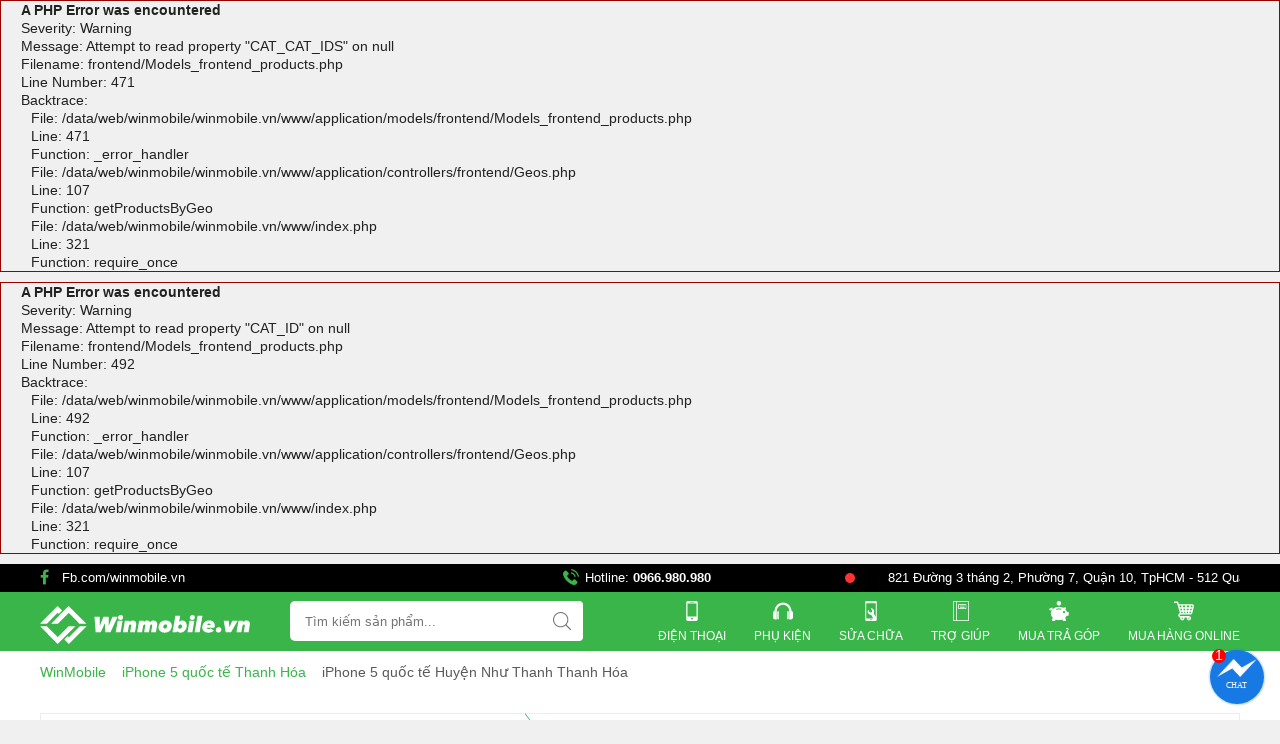

--- FILE ---
content_type: text/html; charset=UTF-8
request_url: https://winmobile.vn/iphone-5-quoc-te-huyen-nhu-thanh-thanh-hoa-g.html
body_size: 23630
content:

<div style="border:1px solid #990000;padding-left:20px;margin:0 0 10px 0;">

<h4>A PHP Error was encountered</h4>

<p>Severity: Warning</p>
<p>Message:  Attempt to read property "CAT_CAT_IDS" on null</p>
<p>Filename: frontend/Models_frontend_products.php</p>
<p>Line Number: 471</p>


	<p>Backtrace:</p>
	
		
	
		
	
		
			<p style="margin-left:10px">
			File: /data/web/winmobile/winmobile.vn/www/application/models/frontend/Models_frontend_products.php<br />
			Line: 471<br />
			Function: _error_handler			</p>

		
	
		
			<p style="margin-left:10px">
			File: /data/web/winmobile/winmobile.vn/www/application/controllers/frontend/Geos.php<br />
			Line: 107<br />
			Function: getProductsByGeo			</p>

		
	
		
	
		
			<p style="margin-left:10px">
			File: /data/web/winmobile/winmobile.vn/www/index.php<br />
			Line: 321<br />
			Function: require_once			</p>

		
	

</div>
<div style="border:1px solid #990000;padding-left:20px;margin:0 0 10px 0;">

<h4>A PHP Error was encountered</h4>

<p>Severity: Warning</p>
<p>Message:  Attempt to read property "CAT_ID" on null</p>
<p>Filename: frontend/Models_frontend_products.php</p>
<p>Line Number: 492</p>


	<p>Backtrace:</p>
	
		
	
		
	
		
			<p style="margin-left:10px">
			File: /data/web/winmobile/winmobile.vn/www/application/models/frontend/Models_frontend_products.php<br />
			Line: 492<br />
			Function: _error_handler			</p>

		
	
		
			<p style="margin-left:10px">
			File: /data/web/winmobile/winmobile.vn/www/application/controllers/frontend/Geos.php<br />
			Line: 107<br />
			Function: getProductsByGeo			</p>

		
	
		
	
		
			<p style="margin-left:10px">
			File: /data/web/winmobile/winmobile.vn/www/index.php<br />
			Line: 321<br />
			Function: require_once			</p>

		
	

</div><!DOCTYPE html PUBLIC "-//W3C//DTD XHTML 1.0 Transitional//EN" "http://www.w3.org/TR/xhtml1/DTD/xhtml1-transitional.dtd">
<html xmlns="http://www.w3.org/1999/xhtml"  xml:lang="vi-vn" lang="vi-vn">

<head prefix=
    "og: http://ogp.me/ns# 
     fb: http://ogp.me/ns/fb# 
     product: http://ogp.me/ns/product#">
<meta http-equiv="Content-Type" content="text/html; charset=utf-8" />
<meta name="viewport" content="width=device-width, initial-scale=1">
<title>iPhone 5 quốc tế Huyện Như Thanh, Thanh Hóa - WinMobile</title>
<meta name="description" content="iPhone 5 quốc tế Huyện Như Thanh, Thanh Hóa giá cả cạnh tranh, uy tín chất lượng. WinMobile chuyên bán sỉ, lẻ iPhone 5 quốc tế giá rẻ, uy tín, giao hàng tận nơi tại Huyện Như Thanh, Thanh Hóa" />
<meta name="keywords" content="iPhone 5 quốc tế, Huyện Như Thanh, Thanh Hóa" />

<link rel="shortcut icon" href="https://winmobile.vn/favicon.ico" type="image/x-icon" />
<base href="https://winmobile.vn/" />
<link rel="canonical" href="https://winmobile.vn/iphone-5-quoc-te-huyen-nhu-thanh-thanh-hoa-g.html" />

<meta name="generator" content="WinMobile.vn"  />
		 <meta name="robots" content="index,follow" />
		 <meta name="revisit-after" content="0 days" />
		 <meta name="distribution" content="global" />
		 <meta name="search engine" content="www.google.com, www.google.com.vn, www.google.co.uk, www.google.it, www.google.es, www.google.com.au, www.altaVista.com, www.aol.com, www.infoseek.com, www.excite.com, www.hotbot.com, www.lycos.com, www.magellan.com, www.cnet.com, www.voila.com, www.google.fr, www.yahoo.fr, www.yahoo.com, www.alltheweb.com, www.msn.com, www.netscape.com, www.nomade.com" />
		 <meta name="author" content="WinMobile" />
		 <meta name="copyright" content="WinMobile @ 2026" />
		 <meta name="developer" content="WinMobile" />
		 <meta name="all" content="index,follow" />
		 <meta name="rating" content="general" />
		 <meta name="googlebot" content="index,follow" />
		 <meta name="DC.title" content="Huyện Như Thanh, Thanh Hóa, Việt Nam" />


			<meta property="og:site_name" content="WinMobile" />
			<meta property="og:image" content="https://winmobile.vn/WinMobile.png" />
			<meta property="og:title" content="iPhone 5 quốc tế Huyện Như Thanh, Thanh Hóa - WinMobile" />
			<meta property="og:description" content="iPhone 5 quốc tế Huyện Như Thanh, Thanh Hóa giá cả cạnh tranh, uy tín chất lượng. WinMobile chuyên bán sỉ, lẻ iPhone 5 quốc tế giá rẻ, uy tín, giao hàng tận nơi tại Huyện Như Thanh, Thanh Hóa" />
			<meta property="og:url" content="https://winmobile.vn/iphone-5-quoc-te-huyen-nhu-thanh-thanh-hoa-g.html" />
			<meta property="og:type" content="article" />
			<meta property="fb:admins" content="100000013696105" />
			<meta property="fb:app_id" content="165270423832084" />
<meta name="geo.placename" content="Như Thanh District, Thanh Hoa, Vietnam" />
<meta name="geo.position" content="19.5733120;105.5708870" />
<meta name="geo.region" content="VN-Thanh Hoa" />
<meta name="ICBM" content="19.5733120, 105.5708870" /><script>
  (function(i,s,o,g,r,a,m){i['GoogleAnalyticsObject']=r;i[r]=i[r]||function(){
  (i[r].q=i[r].q||[]).push(arguments)},i[r].l=1*new Date();a=s.createElement(o),
  m=s.getElementsByTagName(o)[0];a.async=1;a.src=g;m.parentNode.insertBefore(a,m)
  })(window,document,'script','//www.google-analytics.com/analytics.js','ga');

  ga('create', 'UA-71783560-1', 'auto');
  ga('send', 'pageview');
</script>

<!-- Global site tag (gtag.js) - Google Analytics -->
<script async src="https://www.googletagmanager.com/gtag/js?id=UA-130040188-1"></script>
<script>
  window.dataLayer = window.dataLayer || [];
  function gtag(){dataLayer.push(arguments);}
  gtag('js', new Date());
  gtag('config', 'UA-130040188-1');
</script>



<!-- Google Tag Manager -->
<script>(function(w,d,s,l,i){w[l]=w[l]||[];w[l].push({'gtm.start':
new Date().getTime(),event:'gtm.js'});var f=d.getElementsByTagName(s)[0],
j=d.createElement(s),dl=l!='dataLayer'?'&l='+l:'';j.async=true;j.src=
'https://www.googletagmanager.com/gtm.js?id='+i+dl;f.parentNode.insertBefore(j,f);
})(window,document,'script','dataLayer','GTM-NCV3SZ7');</script>
<!-- End Google Tag Manager -->



		<link rel="stylesheet" href="https://winmobile.vn/style/fonts/font-awesome/css.min.css" type="text/css" >
		<link rel="stylesheet" href="https://winmobile.vn/style/2019/templates/winmobile/css/template.css" type="text/css" media="screen" /> 
        
       <link rel="stylesheet" type="text/css" media="screen" href="https://winmobile.vn/style/2019/templates/winmobile/css/products.css?v=1.3" /> 
                	<link rel="stylesheet" type="text/css" media="screen" href="https://winmobile.vn/style/2019/modules/products/assets/css/cat.css?v=1.3" /> 
                                 <link rel="stylesheet" type="text/css" media="screen" href="https://winmobile.vn/style/2019/blocks/breadcrumbs/assets/css/breadcrumbs_simple.css?v=1.3" /> 
     
    <link rel="stylesheet" type="text/css" media="screen" href="https://winmobile.vn/style/2019/blocks/contact/assets/css/map_phone.css?v=1.3" /> 
    <link rel="stylesheet" type="text/css" media="screen" href="https://winmobile.vn/style/2019/blocks/promotion/assets/css/promotion.css?v=1.3" /> 
    <link rel="stylesheet" type="text/css" media="screen" href="https://winmobile.vn/style/2019/blocks/search/assets/css/search.css?v=1.3" /> 
    <link rel="stylesheet" type="text/css" media="screen" href="https://winmobile.vn/style/2019/blocks/mainmenu/assets/css/default.css?v=1.3" /> 
    
   <link rel="stylesheet" type="text/css" media="screen" href="https://winmobile.vn/style/2019/libraries/jquery/owl.carousel.2/assets/owl.carousel.css?v=1.3" /> 
        
    
        	<link rel="stylesheet" type="text/css" media="screen" href="https://winmobile.vn/style/2019/blocks/slideshow/assets/css/2_owl_carousel_img.css?v=1.3" /> 
        <link rel="stylesheet" type="text/css" media="screen" href="https://winmobile.vn/style/2019/blocks/products_filter/assets/css/products_filter_no_cal_dropdown.css?v=1.3" /> 
        <script language="javascript" type="text/javascript" src="https://winmobile.vn/style/2019/blocks/products_filter/assets/js/products_filter_no_cal_dropdown.js"  async defer></script>
        
        
        
     
          
         <link rel="stylesheet" type="text/css" media="screen" href="https://winmobile.vn/style/2019/blocks/strengths/assets/css/icon_summary.css?v=1.3" /> 
    <link rel="stylesheet" type="text/css" media="screen" href="https://winmobile.vn/style/2019/blocks/mainmenu/assets/css/bottommenu.css?v=1.3" /> 
    <link rel="stylesheet" type="text/css" media="screen" href="https://winmobile.vn/style/2019/blocks/address/assets/css/regions_static.css?v=1.3" /> 
    <link rel="stylesheet" type="text/css" media="screen" href="https://winmobile.vn/style/2019/blocks/pay/assets/css/pay.css?v=1.3" /> 
	<link rel="stylesheet" type="text/css" media="screen" href="https://winmobile.vn/style/2019/templates/winmobile/css/custom.css?v=1.3" /> 
  
<script type="text/javascript">
	var base_url="https://winmobile.vn/";
	var current_script="geo";
	var product_id=0;
	var catalogue_id=0;
	var search_url_ajax = "";
</script>
	
</head>
<body>


<!-- Google Tag Manager (noscript) -->
<noscript><iframe src="https://www.googletagmanager.com/ns.html?id=GTM-NCV3SZ7"
height="0" width="0" style="display:none;visibility:hidden"></iframe></noscript>
<!-- End Google Tag Manager (noscript) -->
<div class="bg_main">
<div class='header_wrapper_wrap'>
	
	<div class="top-header cls">
		<div class="container">
				<div class="top-header-l">
					
<div class="contact_top"> 
  <div class="contact_top_l"> 
    	<span>
			<i class="fa fa-facebook c-green" aria-hidden="true"></i>
		</span>
		<a href="https://www.facebook.com/winmobile.vn" title="cua hang iPhone" target="_blank" rel="noreferrer" class="cl_white">Fb.com/winmobile.vn</a>
  </div>
  <div class="contact_top_r"> 
		<span>

<svg version="1.1" id="Capa_1" xmlns="http://www.w3.org/2000/svg" xmlns:xlink="http://www.w3.org/1999/xlink" x="0px" y="0px"
   viewBox="0 0 480.56 480.56" style="enable-background:new 0 0 480.56 480.56;" xml:space="preserve">
<g>
  <g>
    <path d="M365.354,317.9c-15.7-15.5-35.3-15.5-50.9,0c-11.9,11.8-23.8,23.6-35.5,35.6c-3.2,3.3-5.9,4-9.8,1.8
      c-7.7-4.2-15.9-7.6-23.3-12.2c-34.5-21.7-63.4-49.6-89-81c-12.7-15.6-24-32.3-31.9-51.1c-1.6-3.8-1.3-6.3,1.8-9.4
      c11.9-11.5,23.5-23.3,35.2-35.1c16.3-16.4,16.3-35.6-0.1-52.1c-9.3-9.4-18.6-18.6-27.9-28c-9.6-9.6-19.1-19.3-28.8-28.8
      c-15.7-15.3-35.3-15.3-50.9,0.1c-12,11.8-23.5,23.9-35.7,35.5c-11.3,10.7-17,23.8-18.2,39.1c-1.9,24.9,4.2,48.4,12.8,71.3
      c17.6,47.4,44.4,89.5,76.9,128.1c43.9,52.2,96.3,93.5,157.6,123.3c27.6,13.4,56.2,23.7,87.3,25.4c21.4,1.2,40-4.2,54.9-20.9
      c10.2-11.4,21.7-21.8,32.5-32.7c16-16.2,16.1-35.8,0.2-51.8C403.554,355.9,384.454,336.9,365.354,317.9z"/>
    <path d="M346.254,238.2l36.9-6.3c-5.8-33.9-21.8-64.6-46.1-89c-25.7-25.7-58.2-41.9-94-46.9l-5.2,37.1
      c27.7,3.9,52.9,16.4,72.8,36.3C329.454,188.2,341.754,212,346.254,238.2z"/>
    <path d="M403.954,77.8c-42.6-42.6-96.5-69.5-156-77.8l-5.2,37.1c51.4,7.2,98,30.5,134.8,67.2c34.9,34.9,57.8,79,66.1,127.5
      l36.9-6.3C470.854,169.3,444.354,118.3,403.954,77.8z"/>
  </g>
</g>

</svg>
</span>
		Hotline: <strong><a href="tel:0966980980" class="cl_white" rel="nofollow" title="hotline winmobile"> 0966.980.980</a></strong> 

  </div>
  
</div>

			</div>
				<div class="top-header-r">
          <a title="Khuyen Mai" href="javascript:void(0)" class="liveevent" target="_blank">
          	<span id="dot">
            	<span class="ping"></span>
            </span>
            <span class="text"><marquee>821 Đường 3 tháng 2, Phường 7, Quận 10, TpHCM - 512 Quang Trung. P10. Gò Vấp - 528A Trường Chinh. F13. Tân Bình</marquee></span>
          </a>
				</div>
		</div>
	</div>
	
	<div class="header_wrapper" >
		<div class="header container cls" id="header_inner">
			<div class="header-l">
				<div class="sb-toggle-left navbar-left">
					<div class="navicon-line"></div>
					<div class="navicon-line"></div>
					<div class="navicon-line"></div>
				</div>
                	<a href="https://winmobile.vn/" title="WinMobile" class="logo" rel="home" >
            <img class="logo_img" src="https://winmobile.vn/logo.svg" alt="WinMobile" />
          </a>
                
        <span class="icon-searh-mb">
					<svg xmlns="http://www.w3.org/2000/svg" xmlns:xlink="http://www.w3.org/1999/xlink" version="1.1" id="Capa_1" x="0px" y="0px" viewBox="0 0 451 451" style="enable-background:new 0 0 451 451;" xml:space="preserve" width="15px" height="15px">
    <g>
      <path d="M447.05,428l-109.6-109.6c29.4-33.8,47.2-77.9,47.2-126.1C384.65,86.2,298.35,0,192.35,0C86.25,0,0.05,86.3,0.05,192.3  s86.3,192.3,192.3,192.3c48.2,0,92.3-17.8,126.1-47.2L428.05,447c2.6,2.6,6.1,4,9.5,4s6.9-1.3,9.5-4  C452.25,441.8,452.25,433.2,447.05,428z M26.95,192.3c0-91.2,74.2-165.3,165.3-165.3c91.2,0,165.3,74.2,165.3,165.3  s-74.1,165.4-165.3,165.4C101.15,357.7,26.95,283.5,26.95,192.3z" fill="#ccc"></path>
    </g>
        </svg>
				</span>
        
				<div class="regions_search">
					<div id="search" class="search search-contain s_close fr">
						<div class="search-content">
			  <form action="https://winmobile.vn/tim-kiem.html" name="search_form" id="search_form" method="post">
					<input type="text" value="" placeholder="Tìm kiếm sản phẩm..." id="keyword" name="text" class="keyword input-text" />
					<button type="submit" value="Search" name="submit" class="button-search button">
          
					<svg xmlns="http://www.w3.org/2000/svg" xmlns:xlink="http://www.w3.org/1999/xlink" version="1.1" id="Capa_1" x="0px" y="0px" viewBox="0 0 451 451" style="enable-background:new 0 0 451 451;" xml:space="preserve" width="18px" height="18px">
						<g>
							<path d="M447.05,428l-109.6-109.6c29.4-33.8,47.2-77.9,47.2-126.1C384.65,86.2,298.35,0,192.35,0C86.25,0,0.05,86.3,0.05,192.3  s86.3,192.3,192.3,192.3c48.2,0,92.3-17.8,126.1-47.2L428.05,447c2.6,2.6,6.1,4,9.5,4s6.9-1.3,9.5-4  C452.25,441.8,452.25,433.2,447.05,428z M26.95,192.3c0-91.2,74.2-165.3,165.3-165.3c91.2,0,165.3,74.2,165.3,165.3  s-74.1,165.4-165.3,165.4C101.15,357.7,26.95,283.5,26.95,192.3z" fill="#777"></path>
						</g>
          
          </svg>
				</button>
	      <input type="hidden" name="module" value="news"/>
		  	<input type="hidden" name="module" id="link_search" value="https://winmobile.vn/tim-kiem.html" />
				<input type="hidden" name="view" value="search"/>
				<input type="hidden" name="Itemid" value="10"/>
			</form>
	</div>
 
</div>		
				</div>
			</div>
			<div class="mainmenu_wrapper cls">		
				<nav id="custom-menu-selector cls">
					<ul class="mainmanu">
          				<li class="level_0" id="menu-dien-thoai">
              <a href="https://winmobile.vn/dien-thoai-iphone.html" title="dien thoai iphone">
                <span class="icon_svg cls">
                    <svg xmlns="http://www.w3.org/2000/svg" xmlns:xlink="http://www.w3.org/1999/xlink" version="1.1" id="Capa_1" x="0px" y="0px" viewBox="0 0 27.442 27.442" style="enable-background:new 0 0 27.442 27.442;" xml:space="preserve" width="30px" height="20px">
                      <g>
                      <path d="M19.494,0H7.948C6.843,0,5.951,0.896,5.951,1.999v23.446c0,1.102,0.892,1.997,1.997,1.997h11.546  c1.103,0,1.997-0.895,1.997-1.997V1.999C21.491,0.896,20.597,0,19.494,0z M10.872,1.214h5.7c0.144,0,0.261,0.215,0.261,0.481  s-0.117,0.482-0.261,0.482h-5.7c-0.145,0-0.26-0.216-0.26-0.482C10.612,1.429,10.727,1.214,10.872,1.214z M13.722,25.469  c-0.703,0-1.275-0.572-1.275-1.276s0.572-1.274,1.275-1.274c0.701,0,1.273,0.57,1.273,1.274S14.423,25.469,13.722,25.469z  M19.995,21.1H7.448V3.373h12.547V21.1z" fill="#FFFFFF"/>
                      <g>
                    </svg>
                </span>
                <span class="visible-xs visible-sm ">Điện thoại</span>
              </a>
				<span class="mb_arrow closed"></span>
					<div style="width: 628px;opacity: 0; visibility: hidden; left:0" class="wrapper_children_level_0 highlight layer_menu_1" id="childs_of_634">
                	<span style="margin: 0 25px;" class="arrow_box"></span>
					<div class="inner clearfix cls">
                      <ul class="row-menu-phone sb-submenu wrapper_children_sub_level_0 lindo_Điện thoại cls" >
                    	<li class="level_1">
                           
                                iPhone 99%
                          
						</li>
                        <li class="level_2">
                        	<a href="https://winmobile.vn/iphone-16-pro-max.html" title="iPhone 16 pro max">iPhone 16 Pro max</a>
						</li>
                         <li class="level_2">
                        	<a href="https://winmobile.vn/iphone-15-pro-max.html" title="iPhone 15 pro max">iPhone 15 Pro max</a>
						</li>
                          <li class="level_2">
                        	<a href="https://winmobile.vn/iphone-14-pro-max.html" title="iPhone 14 pro max">iPhone 14 Pro max</a>
						</li>
                         <li class="level_2">
                        	<a href="https://winmobile.vn/iphone-13-pro-max.html" title="iPhone 13 pro max">iPhone 13 Pro max</a>
						</li>
                        <li class="level_2">
                        	<a href="https://winmobile.vn/iphone-12-pro-max.html" title="iPhone 12 pro max">iPhone 12 Pro max</a>
						</li>
                        <li class="level_2">
                        	<a href="https://winmobile.vn/iphone-11-pro-max.html" title="iPhone 11 pro max">iPhone 11 Pro max</a>
						</li>
                       </ul>
                    <ul class="row-menu-phone sb-submenu wrapper_children_sub_level_0 lindo_Điện thoại cls" >
                    	<li class="level_1">
                           iPhone 99%
						</li>
                        <li class="level_2">
                        	<a href="https://winmobile.vn/iphone-16-plus.html" title="iPhone 16 plus">iPhone 16 Plus</a>
						</li>
                        <li class="level_2">
                        	<a href="https://winmobile.vn/iphone-15-plus.html" title="iPhone 15 plus">iPhone 15 Plus</a>
						</li>
                        <li class="level_2">
                        	<a href="https://winmobile.vn/iphone-14-plus.html" title="iPhone 14 plus">iPhone 14 Plus</a>
						</li>
                      	<li class="level_2">
                        	<a href="https://winmobile.vn/iphone-16-pro.html" title="iPhone 16 pro max">iPhone 16 Pro</a>
						</li>
                        <li class="level_2">
                        	<a href="https://winmobile.vn/iphone-15-pro.html" title="iPhone 15 pro max">iPhone 15 Pro</a>
						</li>
                        <li class="level_2">
                        	<a href="https://winmobile.vn/iphone-14-pro.html" title="iPhone 14 pro max">iPhone 14 Pro</a>
						</li>
                        <li class="level_2">
                        	<a href="https://winmobile.vn/iphone-13-pro.html" title="iPhone 13 pro max">iPhone 13 Pro</a>
						</li>
                        <li class="level_2">
                        	<a href="https://winmobile.vn/iphone-12-pro.html" title="iPhone 12 pro max">iPhone 12 Pro</a>
						</li>
						<li class="level_2">
                        	<a href="https://winmobile.vn/iphone-11-pro.html" title="iPhone 11 pro max">iPhone 11 Pro</a>
						</li>
                       </ul>
                  	<ul class="row-menu-phone sb-submenu wrapper_children_sub_level_0 lindo_Điện thoại cls" >
                    	<li class="level_1">
                      	iPhone 99%
						</li>
                      
                      	<li class="level_2">
                        	<a href="https://winmobile.vn/iphone-16.html" title="iPhone 16 pro">iPhone 16</a>
						</li>
                        <li class="level_2">
                        	<a href="https://winmobile.vn/iphone-15.html" title="iPhone 15 pro">iPhone 15</a>
						</li>
                        <li class="level_2">
                        	<a href="https://winmobile.vn/iphone-14.html" title="iPhone 14 pro">iPhone 14</a>
						</li>
                        <li class="level_2">
                        	<a href="https://winmobile.vn/iphone-13.html" title="iPhone 13 pro">iPhone 13</a>
						</li>
                        <li class="level_2">
                        	<a href="https://winmobile.vn/iphone-12.html" title="iPhone 12 pro">iPhone 12</a>
						</li>
						<li class="level_2">
                        	<a href="https://winmobile.vn/iphone-11.html" title="iPhone 11 pro">iPhone 11</a>
						</li>
						<li class="level_2">
                        	<a href="https://winmobile.vn/iphone-xs-max.html" title="iPhone xs max">iPhone XS Max</a>
						</li>
						<li class="level_2">
                        	<a href="https://winmobile.vn/iphone-xs.html" title="iPhone xs">iPhone XS</a>
						</li>
						<li class="level_2">
                        	<a href="https://winmobile.vn/iphone-8-plus.html" title="iPhone 8 plus">iPhone 8 Plus</a>
						</li>
						<li class="level_2">
                        	<a href="https://winmobile.vn/iphone-7-plus.html" title="iPhone 7 plus">iPhone 7 Plus</a>
						</li>
                       </ul>
                                                     
                 

									<div class="clearfix"></div>
								</div>
						</div>
				</li>	
       					<li class="level_0" id="menu-phu-kien">
        	<a href="https://winmobile.vn/phu-kien-dien-thoai.html" title="Phụ kiện">
            <span class="icon_svg cls">
              <svg xmlns="http://www.w3.org/2000/svg" xmlns:xlink="http://www.w3.org/1999/xlink" version="1.1" id="Capa_1" x="0px" y="0px" width="30px" height="20px" viewBox="0 0 287.386 287.386" style="enable-background:new 0 0 287.386 287.386;" xml:space="preserve">
              <g>
                <g>
                  <path d="M62.743,155.437v98.42c0,5.867,4.741,10.605,10.605,10.605c5.854,0,10.605-4.738,10.605-10.605v-98.42  c0-5.856-4.751-10.605-10.605-10.605C67.484,144.832,62.743,149.576,62.743,155.437z" fill="#FFFFFF"/>
                  <path d="M29.456,264.582h23.351v-116.85c0.064-0.56,0.166-1.119,0.166-1.693c0-50.412,40.69-91.42,90.698-91.42  c50.002,0,90.692,41.008,90.692,91.42c0,0.771,0.113,1.518,0.228,2.263v116.28h23.354c16.254,0,29.442-13.64,29.442-30.469  v-60.936c0-13.878-8.989-25.57-21.261-29.249c-1.129-66.971-55.608-121.124-122.45-121.124  c-66.86,0-121.347,54.158-122.465,121.15C8.956,147.638,0,159.32,0,173.187v60.926C0,250.932,13.187,264.582,29.456,264.582z" fill="#FFFFFF"/>
                  <path d="M203.454,155.437v98.42c0,5.867,4.748,10.605,10.604,10.605s10.604-4.738,10.604-10.605v-98.42  c0-5.856-4.748-10.605-10.604-10.605C208.191,144.832,203.454,149.576,203.454,155.437z" fill="#FFFFFF"/>
                </g>
              </g>
              
              </svg>
            </span>
            <span class="visible-xs visible-sm ">Phụ kiện</span>
          </a>
          <span class="mb_arrow closed"></span>
          <div class="wrapper_children_level_0" style="width: 450px;opacity: 0; visibility: hidden; left:0">
          	<ul class="cls sb-submenu wrapper_children_level 0lindo_Phụ kiện" > 
            	<li class="level_1">
              	<a href="https://winmobile.vn/sim-ghep-than-thanh-93.html" title="sim ghep iphone">
                	Sim ghép thần thánh
                 </a>
              </li>
              <li class="level_1">
              	<a href="https://winmobile.vn/sac-iphone-zin-theo-may-37.html" title="sac zin iphone">Sạc Zin iPhone</a>
              </li>
              <li class="level_1">
              	<a href="https://winmobile.vn/dan-cuong-luc-iphone-5-iphone-6-38.html" title="dan cuong luc iphone">Dán cường lực</a>
              </li>
              <li class="level_1">
              	<a href="https://winmobile.vn/cap-iphone-lightning-zin-36.html" title="cap iphone lightning" >Cáp iPhone Lightning</a>
              </li>
              <li class="level_1">
              	<a href="https://winmobile.vn/tai-nghe-iphone-zin-35.html" title="tai nghe iphone" >Tai nghe iPhone</a>
                </li>
						</ul>
					</div>			
				</li>
                        <li class="level_0 " id="menu-sua-chua">
                            <a target="_blank " href="https://winmobile.vn/sua-dien-thoai-iphone.html" title="sua chua iphone">
                            <span class="icon_svg cls">
                                            <svg width="30px" height="20px" fill="#fff" id="Capa_1" x="0px" y="0px" width="33.297px" height="33.297px" viewBox="0 0 33.297 33.297" style="enable-background:new 0 0 33.297 33.297;" xml:space="preserve">
                                                <g>
                                                    <path d="M24.07,0H9.227C7.99,0,6.978,1.013,6.978,2.249v28.8c0,1.234,1.013,2.246,2.249,2.248H24.07  c1.236-0.002,2.249-1.014,2.249-2.248v-28.8C26.319,1.013,25.307,0,24.07,0z M14.273,1.621h4.75c0.149,0,0.271,0.122,0.271,0.272  c0,0.149-0.121,0.272-0.271,0.272h-4.749c-0.15,0-0.273-0.123-0.273-0.272C14.001,1.743,14.125,1.621,14.273,1.621z M8.542,29.135  V3.566h16.213l-0.002,23.266l-3.658-6.336c1.098-1.674,1.254-3.876,0.186-5.727c-1.068-1.852-3.055-2.817-5.052-2.704l2.03,3.515  c0.675,1.17,0.273,2.668-0.896,3.344s-2.667,0.273-3.342-0.896l-2.03-3.517c-1.097,1.673-1.252,3.878-0.184,5.728  c1.068,1.852,3.054,2.816,5.05,2.703l3.575,6.193H8.542z M16.648,32.176c-0.621,0-1.124-0.506-1.124-1.127s0.503-1.125,1.124-1.125  s1.125,0.504,1.125,1.125S17.27,32.176,16.648,32.176z"/>
                                                </g>
                                            </svg>
                                        </span>
                                            <span class="visible-xs visible-sm ">Sửa chữa</span>
                                    </a>
                          <span class="mb_arrow closed"></span>
                          <div class="wrapper_children_level_0" style="width: 450px;opacity: 0; visibility: hidden; left:0">
                                        <ul class="cls sb-submenu wrapper_children_level 0lindo_Sửa chữa" >
                                <li class="level_1">
                                <a href="https://winmobile.vn/thay-man-hinh-iphone.html" title="thay man hinh iphone">Thay Màn Hình iPhone</a>
                              </li>
                              <li class="level_1">
                                <a href="https://winmobile.vn/thay-pin-zin-iphone-chinh-hang-apple.html" title="thay pin iphone">Thay Pin iPhone</a>
                              </li>
                               <li class="level_1">
                                <a href="https://winmobile.vn/thay-vo-iphone.html" title="thay vo iphone">Thay Vỏ iPhone</a>
                              </li>
                              <li class="level_1">
                                <a href="https://winmobile.vn/ep-kinh-hinh-iphone.html" title="ep kinh iphone">Ép Kính iPhone</a>
                              </li>
                              
                             </ul>
                            </div>				
                                </li>
                        <li class="level_0" id="menu-tro-giup">
                            <a href="https://winmobile.vn/sua-dien-thoai-iphone.html" title="sua chua iphone">
                            <span class="icon_svg cls">
                            <svg xmlns="http://www.w3.org/2000/svg" xmlns:xlink="http://www.w3.org/1999/xlink" version="1.1" id="Capa_1" x="0px" y="0px" viewBox="0 0 60 60" style="enable-background:new 0 0 60 60;" xml:space="preserve" width="30px" height="20px">
                <g>
                    <path d="M17,0H7v60h10h36V0H17z M9,58V2h6v56H9z M51,58H17V2h34V58z" fill="#FFFFFF"></path>
                    <path d="M46,24V10H22v14H46z M24,12h20v10H24V12z" fill="#FFFFFF"></path>
                    <rect x="27" y="14" width="14" height="2" fill="#FFFFFF"></rect>
                    <rect x="27" y="18" width="14" height="2" fill="#FFFFFF"></rect>
                </g>
                </svg>
                                            
                                        </span>
                                            <span class="visible-xs visible-sm ">Trợ giúp</span>
                                    </a>
                          <span class="mb_arrow closed"></span>
                          <div class="wrapper_children_level_0" style="width: 360px;opacity: 0; visibility: hidden; left:0">
                                        <ul class="cls sb-submenu wrapper_children_level 0lindo_Sửa chữa" >
                                <li class="level_1">
                                <a href="https://winmobile.vn/huong-dan.html" title="huong dan mua hang">Hướng dẫn mua hàng</a>
                              </li>
                              <li class="level_1">
                                <a href="https://winmobile.vn/huong-dan-ky-thuat.html" title="huong dan ky thuat">Hướng dẫn kỹ thuật</a>
                              </li>
                               <li class="level_1">
                                <a href="https://winmobile.vn/tu-van-mua-dien-thoai.html" title="tu van mua dien thoai">Tư vấn mua điện thoại</a>
                              </li>
                              <li class="level_1">
                                <a href="https://winmobile.vn/thong-tin-dien-thoai.html" title="thong tin dien thoai">Thông tin điện thoại</a>
                              </li>
                             </ul>
                          </div>				
                                </li>
                        <li class="level_0" id="menu-mua-tra-gop">
                            <a href="https://winmobile.vn/huong-dan-mua-tra-gop.html" title="mua iphone tra gop">
                            <span class="icon_svg cls">
                                <svg xmlns="http://www.w3.org/2000/svg" xmlns:xlink="http://www.w3.org/1999/xlink" version="1.1" id="Capa_1" x="0px" y="0px" viewBox="0 0 204.268 204.268" style="enable-background:new 0 0 204.268 204.268;" xml:space="preserve" width="30px" height="20px">
                                            <g><path d="M196.161,112.685h-12.8c-2.921-10.579-8.846-20.24-17.036-28.328c2.988-5.547,7.202-10.121,7.243-10.165 c1.232-1.321,1.656-3.205,1.108-4.927c-0.548-1.722-1.982-3.014-3.752-3.38c-0.306-0.063-3.11-0.617-7.437-0.617 c-4.609,0-11.663,0.657-19.172,3.758c-12.398-5.978-26.837-9.424-42.249-9.424c-25.791,0-48.88,9.615-64.181,24.682 c-0.956-1.622-2.128-3.271-3.56-4.802c0.63-2.656,1.038-5.654,1.167-9.022c0.105-2.759-2.046-5.082-4.806-5.188 c-2.746-0.108-5.082,2.045-5.188,4.806c-0.048,1.266-0.14,2.449-0.271,3.555c-0.571-0.185-1.161-0.349-1.77-0.49 c-9.752-2.262-14.865,1.305-17.046,3.632C3.536,79.841,2.409,84.247,3.54,88c1.775,5.892,8.165,9.691,14.856,8.832 c3.909-0.5,8.014-2.615,11.226-6.848c0.464,0.848,0.842,1.678,1.151,2.443c-7.649,10.281-12.058,22.339-12.058,35.221 c0,16.361,7.112,31.389,18.941,43.139L31.2,198.119c-0.351,1.487-0.003,3.054,0.945,4.252c0.948,1.199,2.393,1.897,3.921,1.897h22 c2.196,0,4.135-1.433,4.78-3.532l3.561-11.596c10.818,4.198,22.906,6.556,35.659,6.556c12.753,0,24.841-2.358,35.659-6.556 l3.561,11.597c0.645,2.099,2.584,3.532,4.78,3.532h22c1.528,0,2.973-0.699,3.921-1.897c0.948-1.198,1.296-2.765,0.945-4.252 l-6.456-27.332c6.186-6.145,11.063-13.192,14.326-20.852h15.36c2.761,0,5-2.239,5-5v-27.25 C201.161,114.924,198.922,112.685,196.161,112.685z M17.128,86.913c-1.998,0.254-3.689-0.723-4.009-1.784 c-0.034-0.152-0.025-0.909,0.65-1.58c0.757-0.752,2.062-1.135,3.757-1.135c1.08,0,2.317,0.155,3.671,0.469 c0.363,0.084,0.715,0.186,1.055,0.302C20.737,85.542,18.887,86.688,17.128,86.913z M125.223,87.295 c-1.455,2.332-4.515,3.05-6.854,1.617c-0.19-0.112-6.319-3.631-17.388-3.631c-11.578,0-20.496,4.846-20.584,4.895 c-0.766,0.422-1.594,0.623-2.411,0.623c-1.762,0-3.471-0.934-4.382-2.585c-1.334-2.418-0.455-5.459,1.962-6.793 c0.455-0.25,11.29-6.139,25.416-6.139c14.268,0,22.312,4.917,22.647,5.125C125.97,81.868,126.684,84.953,125.223,87.295z  M153.411,125.206c-6.141,0-11.136-5.383-11.136-12s4.996-12,11.136-12s11.137,5.383,11.137,12S159.551,125.206,153.411,125.206z  M124.494,23.333c0,12.866-10.467,23.333-23.333,23.333S77.827,36.199,77.827,23.333C77.827,10.467,88.295,0,101.161,0 S124.494,10.467,124.494,23.333z" fill="#FFFFFF"/></g>
                                            </svg>
                                </span>
                                            <span class="visible-xs visible-sm ">Mua trả góp</span>
                                        </a>
                                        <span class="mb_arrow closed"></span>	
                                </li>
      					  <li class="level_0" id="menu-mua-hang-online">
        	<a href="https://winmobile.vn/huong-dan-mua-hang.html" title="Mua hàng online">
          	<span class="icon_svg cls">
            	<svg xmlns="http://www.w3.org/2000/svg" xmlns:xlink="http://www.w3.org/1999/xlink" version="1.1" id="Capa_1" x="0px" y="0px" viewBox="0 0 483.688 483.688" style="enable-background:new 0 0 483.688 483.688;" xml:space="preserve" width="30px" height="20px">
								<g>
									<path d="M473.6,92.43c-8.7-10.6-21.9-16.5-35.6-16.5H140.7c-8.5,0-16.6,2.4-23.6,6.7l-15.2-53.1c-2.5-8.7-10.4-14.7-19.4-14.7H59.4  H15.3c-8.4,0-15.3,6.8-15.3,15.3v1.6c0,8.4,6.8,15.3,15.3,15.3h57.8l29.5,104.3l40.6,143.9c-23.1,5.8-40.2,26.7-40.2,51.5  c0,28.1,21.9,51.2,49.6,53c-2.3,6.6-3.4,13.9-2.8,21.4c2,25.4,22.7,45.9,48.1,47.6c30.3,2.1,55.6-22,55.6-51.8c0-6-1-11.7-2.9-17.1  h60.8c-2.5,7.1-3.5,15-2.6,23.1c2.8,24.6,23.1,44,47.9,45.8c30.3,2.1,55.7-21.9,55.7-51.8c0-28.9-24-52-52.8-52H156.5  c-9.9,0-18.3-7.7-18.7-17.5c-0.4-10.4,7.9-18.9,18.2-18.9h30.5h165.3h46.5c20.6,0,38.6-14.1,43.6-34.1l40.4-162.6  C485.8,117.83,482.6,103.53,473.6,92.43z M360.5,399.73c9.4,0,17.1,7.7,17.1,17.1s-7.7,17.1-17.1,17.1s-17.1-7.7-17.1-17.1  S351,399.73,360.5,399.73z M201.6,399.73c9.4,0,17.1,7.7,17.1,17.1s-7.7,17.1-17.1,17.1c-9.4,0-17.1-7.7-17.1-17.1  C184.5,407.43,192.1,399.73,201.6,399.73z M138.8,151.13l-7.8-27.5c-1.2-4.2,0.5-7.3,1.7-8.8c1.1-1.5,3.7-4,8-4h32.6l8.9,40.4  h-43.4V151.13z M148.6,185.93h41.2l8.2,37.4h-38.9L148.6,185.93z M186.5,293.53c-4.5,0-8.5-3-9.7-7.4l-7.9-28h36.7l7.8,35.3h-26.9  V293.53z M273.6,293.53H249l-7.8-35.3h32.3v35.3H273.6z M273.6,223.33h-40l-8.2-37.4h48.2V223.33z M273.6,151.13h-55.8l-8.9-40.4  h64.7V151.13z M336,293.53h-27.5v-35.3h34.9L336,293.53z M350.8,223.33h-42.3v-37.4h50.2L350.8,223.33z M308.5,151.13v-40.4h66  l-8.5,40.4H308.5z M408.2,285.93c-1.1,4.5-5.1,7.7-9.8,7.7h-26.8l7.5-35.3h36L408.2,285.93z M423.7,223.33h-37.3l7.9-37.4H433  L423.7,223.33z M448.5,123.23l-6.9,27.8h-40l8.5-40.4h28.6c4.3,0,6.8,2.4,7.9,3.9C447.8,116.03,449.6,119.13,448.5,123.23z" fill="#FFFFFF"/>
									</g>
                </svg>
							</span>
							<span class="visible-xs visible-sm ">Mua hàng online</span>
						</a>
						<span class="mb_arrow closed"></span>
          </li>	
					                      </ul>
                    <div class="clear"></div>
       		</nav>
      </div>
		</div>
	</div>	

</div>
	<div class="modal-menu-full-screen"></div>

	
  <script type="application/ld+json">
	{
	  "@context": "http://schema.org",
	  "@type": "BreadcrumbList",
	  "itemListElement": [
										{
							"@type": "ListItem",
							"position": 1,
							"item": {
									  "@id": "https://winmobile.vn/",
									  "name": "WinMobile"
									}
						}
				,						{
							"@type": "ListItem",
							"position": 2,
							"item": {
									  "@id": "https://winmobile.vn/iphone-5-quoc-te-thanh-hoa-g.html",
									  "name": "iPhone 5 quốc tế Thanh Hóa"
									}
						}
				,						{
							"@type": "ListItem",
							"position": 3,
							"item": {
									  "@id": "https://winmobile.vn/iphone-5-quoc-te-huyen-nhu-thanh-thanh-hoa-g.html",
									  "name": "iPhone 5 quốc tế Huyện Như Thanh Thanh Hóa"
									}
						}
						
				]
	}
	</script>
    
    
    <div class='breadcrumbs container cls'>
    	<div class='breadcrumbs_wrapper'>
			<ul class="breadcrumb">
            	                                 <li class="breadcrumb__item">
                                  <a href="https://winmobile.vn/" title="WinMobile"><span>WinMobile</span></a>
                                </li>
                                                  <li class="breadcrumb__item">
                                  <a href="https://winmobile.vn/iphone-5-quoc-te-thanh-hoa-g.html" title="iPhone 5 quốc tế Thanh Hóa"><span>iPhone 5 quốc tế Thanh Hóa</span></a>
                                </li>
                                                  <li class="breadcrumb__item">
                                  <a href="https://winmobile.vn/iphone-5-quoc-te-huyen-nhu-thanh-thanh-hoa-g.html" title="iPhone 5 quốc tế Huyện Như Thanh Thanh Hóa"><span>iPhone 5 quốc tế Huyện Như Thanh Thanh Hóa</span></a>
                                </li>
                              </ul>
        </div>

    </div>
	
        <div class="main_wrapper container">
    	<div class="main-area main-area-1col main-area-full">
            <div class="products-cat">
            
            <div class="field_title">
                <div  class="title-name">
                    <div class="cat-title">
                        <div class="cat-title-main" id="cat-dien-thoai">
                            <div class="title_icon">
                                <span class="before"></span>
                                <h1>iPhone 5 quốc tế Huyện Như Thanh, Thanh Hóa</h1>	
                            </div>
                        </div>
                        <div class="clear"></div>
                    </div>
                    
                    
                </div>
              
                <div class="clear"></div>
            </div>
            <div class="clear"></div>
	
            
                <section class="products-cat-frame"> 
                    <div class="products-cat-frame-inner description">
                        <div class="product_grid">
							   <div class="item">					
        <div class="frame_inner">
            <figure class="product_image">
                <a href="https://winmobile.vn/iphone-11-pro-quoc-te-256g-likenew-98-331.html" title="iPhone 11 Pro - Quốc Tế - 256G ( likenew 98% )">
                    <img alt="iPhone 11 Pro - Quốc Tế - 256G ( likenew 98% )" src="https://winmobile.vn/images/thumbs/2021/12/iphone-11-pro-quoc-te-256g-likenew-99-331.png"  />
                                                     <div class= "tra-gop style_types"><span>GIÁ SHOCK !</span></div>
                                            
                </a>
                                                  
                <div class="summary">
                    <div class="summary_inner">
                         <a href="https://winmobile.vn/iphone-11-pro-quoc-te-256g-likenew-98-331.html"  class="detail_button" title="iPhone 11 Pro - Quốc Tế - 256G ( likenew 98% ) chi tiết">
                       ? <span style="color:rgb(253, 0, 1)">Giảm 100.000đ</span> với <span style="color:rgb(0, 153, 0)">Khách Hàng Thân Thiết</span><br />  ? <span style="color:rgb(253, 0, 1)">Tặng </span>bộ Sạc, cáp cao cấp trị giá 250.000đ<br />  ? <span style="color:rgb(253, 0, 1)">Tặng</span> dán Cường lực trị giá 50.000đ<br />  ? <span style="color:rgb(253, 0, 1)">Tặng</span> Ốp lưng trong suốt trị giá 50.000đ<br />  ? Trợ giá mua <span style="color:rgb(0, 153, 0)">Cường lực 10D full màn </span>chỉ 100.000đ<br />  ? Trợ giá mua <span style="color:rgb(0, 153, 0)">tai nghe iPhone 6S zin</span> chỉ 150.000đ<br />  ? Trợ giá mua <span style="color:rgb(0, 153, 0)">tai nghe iPhone X zin</span> chỉ 385.000đ<br />  ? Trợ giá <span style="color:rgb(0, 153, 0)">Đổi Sạc Cáp ZIN</span> chỉ 200.000đ<br />  ? Giảm giá mua <span style="color:rgb(0, 153, 0)">Pin dự phòng và các Phụ Kiện Khác </span>Tới 30%<br />                                          
                    </a>
                </div>

                </div>
                         </figure>
            <h2>
                <a href="https://winmobile.vn/iphone-11-pro-quoc-te-256g-likenew-98-331.html" title="iPhone 11 Pro - Quốc Tế - 256G ( likenew 98% )" class="name" >iPhone 11 Pro - Quốc Tế - 256G ( likenew 98% )</a> 
            </h2>	
              <div class="price_arae">
                                                <div class="price_current">
                            6.800.000₫
                          </div>
                          <div class="price_old">
                            <span>7.200.000₫</span>
                          </div>
                                            </div>
                                      <div class="discount">
                        <span>-6%                       </span>
                    </div>
                                
                                 <div class="gift"><span style="color:rgb(119, 119, 119); font-family:helvetica,arial,dejavu sans,liberation sans,freesans,sans-serif; font-size:12px">Sản Phẩm </span><span style="color:rgb(0, 153, 0); font-family:helvetica,arial,dejavu sans,liberation sans,freesans,sans-serif; font-size:12px"><strong>ĐANG GIẢM GIÁ 400.000đ</strong></span></div>
                       
            <div class="clear"></div> 
                         	                     <div class="product_type product_type_hot product_type_order_0">Hot</div>
                  </div>
         <div class="clear"></div> 
    </div> 	    <div class="item">					
        <div class="frame_inner">
            <figure class="product_image">
                <a href="https://winmobile.vn/iphone-xs-quoc-te-64g-loai-b-98-357.html" title="iPhone XS - Quốc Tế - 64G ( Loại B - 98%)">
                    <img alt="iPhone XS - Quốc Tế - 64G ( Loại B - 98%)" src="https://winmobile.vn/images/thumbs/2023/10/iphone-xs-quoc-te-64g-loai-a-9999-357.jpg"  />
                                                     <div class= "tra-gop style_types"><span>Trả Góp 0%</span></div>
                                            
                </a>
                                                  
                <div class="summary">
                    <div class="summary_inner">
                         <a href="https://winmobile.vn/iphone-xs-quoc-te-64g-loai-b-98-357.html"  class="detail_button" title="iPhone XS - Quốc Tế - 64G ( Loại B - 98%) chi tiết">
                       ? <span style="color:rgb(253, 0, 1)">Giảm 100.000đ</span> với <span style="color:rgb(0, 153, 0)">Khách Hàng Thân Thiết</span><br /> ? <span style="color:rgb(253, 0, 1)">Tặng </span>bộ Sạc, cáp cao cấp trị giá 250.000đ<br /> ? <span style="color:rgb(253, 0, 1)">Tặng</span> dán Cường lực trị giá 50.000đ<br /> ? <span style="color:rgb(253, 0, 1)">Tặng</span> Ốp lưng trong suốt trị giá 50.000đ<br /> ? Trợ giá mua <span style="color:rgb(0, 153, 0)">Cường lực 10D full màn </span>chỉ 100.000đ<br /> ? Trợ giá mua <span style="color:rgb(0, 153, 0)">tai nghe iPhone 6S zin</span> chỉ 150.000đ<br /> ? Trợ giá mua <span style="color:rgb(0, 153, 0)">tai nghe iPhone X zin</span> chỉ 385.000đ<br /> ? Trợ giá <span style="color:rgb(0, 153, 0)">Đổi Sạc Cáp ZIN</span> chỉ 200.000đ<br /> ? Giảm giá mua <span style="color:rgb(0, 153, 0)">Pin dự phòng và các Phụ Kiện Khác </span>Tới 30%<br />                                         
                    </a>
                </div>

                </div>
                         </figure>
            <h2>
                <a href="https://winmobile.vn/iphone-xs-quoc-te-64g-loai-b-98-357.html" title="iPhone XS - Quốc Tế - 64G ( Loại B - 98%)" class="name" >iPhone XS - Quốc Tế - 64G ( Loại B - 98%)</a> 
            </h2>	
              <div class="price_arae">
                                                <div class="price_current">
                            4.300.000₫
                          </div>
                          <div class="price_old">
                            <span>4.900.000₫</span>
                          </div>
                                            </div>
                                      <div class="discount">
                        <span>-12%                       </span>
                    </div>
                                
                                 <div class="gift"><span style="color:rgb(119, 119, 119); font-family:helvetica,arial,dejavu sans,liberation sans,freesans,sans-serif; font-size:12px">Sản Phẩm </span><span style="color:rgb(0, 153, 0); font-family:helvetica,arial,dejavu sans,liberation sans,freesans,sans-serif; font-size:12px"><strong>ĐANG GIẢM GIÁ 600k</strong></span></div>
                       
            <div class="clear"></div> 
                         	                     <div class="product_type product_type_hot product_type_order_0">Hot</div>
                  </div>
         <div class="clear"></div> 
    </div> 	    <div class="item">					
        <div class="frame_inner">
            <figure class="product_image">
                <a href="https://winmobile.vn/iphone-12-pro-max-quoc-te-128g-may-98-342.html" title="iPhone 12 Pro Max - Quốc Tế - 128G ( MÁY 98% )">
                    <img alt="iPhone 12 Pro Max - Quốc Tế - 128G ( MÁY 98% )" src="https://winmobile.vn/images/thumbs/2023/11/iphone-12-pro-max-quoc-te-128g-like-new-98-342.png"  />
                                                     <div class= "tra-gop style_types"><span>GIÁ SHOCK !</span></div>
                                            
                </a>
                                                  
                <div class="summary">
                    <div class="summary_inner">
                         <a href="https://winmobile.vn/iphone-12-pro-max-quoc-te-128g-may-98-342.html"  class="detail_button" title="iPhone 12 Pro Max - Quốc Tế - 128G ( MÁY 98% ) chi tiết">
                       ? <span style="color:rgb(253, 0, 1)">Giảm 100.000đ</span> với <span style="color:rgb(0, 153, 0)">Khách Hàng Thân Thiết</span><br />  ? <span style="color:rgb(253, 0, 1)">Tặng </span>bộ Sạc, cáp cao cấp trị giá 250.000đ<br />  ? <span style="color:rgb(253, 0, 1)">Tặng</span> dán Cường lực trị giá 50.000đ<br />  ? <span style="color:rgb(253, 0, 1)">Tặng</span> Ốp lưng trong suốt trị giá 50.000đ<br />  ? Trợ giá mua <span style="color:rgb(0, 153, 0)">Cường lực 10D full màn </span>chỉ 100.000đ<br />  ? Trợ giá mua <span style="color:rgb(0, 153, 0)">tai nghe iPhone 6S zin</span> chỉ 150.000đ<br />  ? Trợ giá mua <span style="color:rgb(0, 153, 0)">tai nghe iPhone X zin</span> chỉ 385.000đ<br />  ? Trợ giá <span style="color:rgb(0, 153, 0)">Đổi Sạc Cáp ZIN</span> chỉ 200.000đ<br />  ? Giảm giá mua <span style="color:rgb(0, 153, 0)">Pin dự phòng và các Phụ Kiện Khác </span>Tới 30%<br />                                          
                    </a>
                </div>

                </div>
                         </figure>
            <h2>
                <a href="https://winmobile.vn/iphone-12-pro-max-quoc-te-128g-may-98-342.html" title="iPhone 12 Pro Max - Quốc Tế - 128G ( MÁY 98% )" class="name" >iPhone 12 Pro Max - Quốc Tế - 128G ( MÁY 98% )</a> 
            </h2>	
              <div class="price_arae">
                                                <div class="price_current">
                            9.900.000₫
                          </div>
                          <div class="price_old">
                            <span>10.900.000₫</span>
                          </div>
                                            </div>
                                      <div class="discount">
                        <span>-9%                       </span>
                    </div>
                                
                                 <div class="gift"><span style="color:rgb(119, 119, 119); font-family:helvetica,arial,dejavu sans,liberation sans,freesans,sans-serif; font-size:12px">Sản Phẩm </span><span style="color:rgb(0, 153, 0); font-family:helvetica,arial,dejavu sans,liberation sans,freesans,sans-serif; font-size:12px"><strong>ĐANG GIẢM GIÁ 1 triệu</strong></span></div>
                       
            <div class="clear"></div> 
                         	                     <div class="product_type product_type_hot product_type_order_0">Hot</div>
                  </div>
         <div class="clear"></div> 
    </div> 	    <div class="item">					
        <div class="frame_inner">
            <figure class="product_image">
                <a href="https://winmobile.vn/iphone-15-pro-max-256g-new-chua-active-367.html" title="iPhone 15 Pro Max - 256G - New chưa Active">
                    <img alt="iPhone 15 Pro Max - 256G - New chưa Active" src="https://winmobile.vn/images/thumbs/2023/11/-367.jpg"  />
                                                     <div class= "tra-gop style_types"><span>Sẵn Hàng !</span></div>
                                            
                </a>
                                         </figure>
            <h2>
                <a href="https://winmobile.vn/iphone-15-pro-max-256g-new-chua-active-367.html" title="iPhone 15 Pro Max - 256G - New chưa Active" class="name" >iPhone 15 Pro Max - 256G - New chưa Active</a> 
            </h2>	
              <div class="price_arae">
                                                <div class="price_current">
                            32.400.000₫
                          </div>
                                            </div>
                                  
                       
            <div class="clear"></div> 
                         	                     <div class="product_type product_type_hot product_type_order_0">Hot</div>
                  </div>
         <div class="clear"></div> 
    </div> 	    <div class="item">					
        <div class="frame_inner">
            <figure class="product_image">
                <a href="https://winmobile.vn/iphone-11-pro-quoc-te-64g-likenew-98-325.html" title="iPhone 11 Pro - Quốc Tế - 64G ( likenew 98% )">
                    <img alt="iPhone 11 Pro - Quốc Tế - 64G ( likenew 98% )" src="https://winmobile.vn/images/thumbs/2021/10/iphone-11-pro-quoc-te-64g-likenew-97-325.png"  />
                                                     <div class= "tra-gop style_types"><span>GIÁ SHOCK !</span></div>
                                            
                </a>
                                                  
                <div class="summary">
                    <div class="summary_inner">
                         <a href="https://winmobile.vn/iphone-11-pro-quoc-te-64g-likenew-98-325.html"  class="detail_button" title="iPhone 11 Pro - Quốc Tế - 64G ( likenew 98% ) chi tiết">
                       ? <span style="color:rgb(253, 0, 1)">Giảm 100.000đ</span> với <span style="color:rgb(0, 153, 0)">Khách Hàng Thân Thiết</span><br />  ? <span style="color:rgb(253, 0, 1)">Tặng </span>bộ Sạc, cáp cao cấp trị giá 250.000đ<br />  ? <span style="color:rgb(253, 0, 1)">Tặng</span> dán Cường lực trị giá 50.000đ<br />  ? <span style="color:rgb(253, 0, 1)">Tặng</span> Ốp lưng trong suốt trị giá 50.000đ<br />  ? Trợ giá mua <span style="color:rgb(0, 153, 0)">Cường lực 10D full màn </span>chỉ 100.000đ<br />  ? Trợ giá mua <span style="color:rgb(0, 153, 0)">tai nghe iPhone 6S zin</span> chỉ 150.000đ<br />  ? Trợ giá mua <span style="color:rgb(0, 153, 0)">tai nghe iPhone X zin</span> chỉ 385.000đ<br />  ? Trợ giá <span style="color:rgb(0, 153, 0)">Đổi Sạc Cáp ZIN</span> chỉ 200.000đ<br />  ? Giảm giá mua <span style="color:rgb(0, 153, 0)">Pin dự phòng và các Phụ Kiện Khác </span>Tới 30%<br />                                          
                    </a>
                </div>

                </div>
                         </figure>
            <h2>
                <a href="https://winmobile.vn/iphone-11-pro-quoc-te-64g-likenew-98-325.html" title="iPhone 11 Pro - Quốc Tế - 64G ( likenew 98% )" class="name" >iPhone 11 Pro - Quốc Tế - 64G ( likenew 98% )</a> 
            </h2>	
              <div class="price_arae">
                                                <div class="price_current">
                            5.800.000₫
                          </div>
                          <div class="price_old">
                            <span>6.200.000₫</span>
                          </div>
                                            </div>
                                      <div class="discount">
                        <span>-6%                       </span>
                    </div>
                                
                                 <div class="gift"><span style="color:rgb(119, 119, 119); font-family:helvetica,arial,dejavu sans,liberation sans,freesans,sans-serif; font-size:12px">Sản Phẩm </span><span style="color:rgb(0, 153, 0); font-family:helvetica,arial,dejavu sans,liberation sans,freesans,sans-serif; font-size:12px"><strong>ĐANG GIẢM GIÁ 400.000đ</strong></span></div>
                       
            <div class="clear"></div> 
                         	                     <div class="product_type product_type_hot product_type_order_0">Hot</div>
                  </div>
         <div class="clear"></div> 
    </div> 	    <div class="item">					
        <div class="frame_inner">
            <figure class="product_image">
                <a href="https://winmobile.vn/iphone-13-pro-quoc-te-128g-likenew-98-354.html" title="iPhone 13 Pro - Quốc Tế - 128G ( likenew 98% )">
                    <img alt="iPhone 13 Pro - Quốc Tế - 128G ( likenew 98% )" src="https://winmobile.vn/images/thumbs/2023/08/iphone-13-pro-quoc-te-128g-likenew-99-354.jpg"  />
                                                     <div class= "tra-gop style_types"><span>GIÁ SHOCK !</span></div>
                                            
                </a>
                                                  
                <div class="summary">
                    <div class="summary_inner">
                         <a href="https://winmobile.vn/iphone-13-pro-quoc-te-128g-likenew-98-354.html"  class="detail_button" title="iPhone 13 Pro - Quốc Tế - 128G ( likenew 98% ) chi tiết">
                       ? <span style="color:rgb(253, 0, 1)">Giảm 100.000đ</span> với <span style="color:rgb(0, 153, 0)">Khách Hàng Thân Thiết</span><br />  ? <span style="color:rgb(253, 0, 1)">Tặng </span>bộ Sạc, cáp cao cấp trị giá 250.000đ<br />  ? <span style="color:rgb(253, 0, 1)">Tặng</span> dán Cường lực trị giá 50.000đ<br />  ? <span style="color:rgb(253, 0, 1)">Tặng</span> Ốp lưng trong suốt trị giá 50.000đ<br />  ? Trợ giá mua <span style="color:rgb(0, 153, 0)">Cường lực 10D full màn </span>chỉ 100.000đ<br />  ? Trợ giá mua <span style="color:rgb(0, 153, 0)">tai nghe iPhone 6S zin</span> chỉ 150.000đ<br />  ? Trợ giá mua <span style="color:rgb(0, 153, 0)">tai nghe iPhone X zin</span> chỉ 385.000đ<br />  ? Trợ giá <span style="color:rgb(0, 153, 0)">Đổi Sạc Cáp ZIN</span> chỉ 200.000đ<br />  ? Giảm giá mua <span style="color:rgb(0, 153, 0)">Pin dự phòng và các Phụ Kiện Khác </span>Tới 30%<br />                                          
                    </a>
                </div>

                </div>
                         </figure>
            <h2>
                <a href="https://winmobile.vn/iphone-13-pro-quoc-te-128g-likenew-98-354.html" title="iPhone 13 Pro - Quốc Tế - 128G ( likenew 98% )" class="name" >iPhone 13 Pro - Quốc Tế - 128G ( likenew 98% )</a> 
            </h2>	
              <div class="price_arae">
                                                <div class="price_current">
                            10.500.000₫
                          </div>
                          <div class="price_old">
                            <span>11.500.000₫</span>
                          </div>
                                            </div>
                                      <div class="discount">
                        <span>-9%                       </span>
                    </div>
                                
                                 <div class="gift"><span style="color:rgb(119, 119, 119); font-family:helvetica,arial,dejavu sans,liberation sans,freesans,sans-serif; font-size:12px">Sản Phẩm </span><span style="color:rgb(0, 153, 0); font-family:helvetica,arial,dejavu sans,liberation sans,freesans,sans-serif; font-size:12px"><strong>ĐANG GIẢM GIÁ 1.000.000đ</strong></span></div>
                       
            <div class="clear"></div> 
                         	                     <div class="product_type product_type_hot product_type_order_0">Hot</div>
                  </div>
         <div class="clear"></div> 
    </div> 	    <div class="item">					
        <div class="frame_inner">
            <figure class="product_image">
                <a href="https://winmobile.vn/iphone-11-pro-max-quoc-te-64g-likenew-98-321.html" title="iPhone 11 Pro Max - Quốc Tế - 64G ( likenew 98% )">
                    <img alt="iPhone 11 Pro Max - Quốc Tế - 64G ( likenew 98% )" src="https://winmobile.vn/images/thumbs/2021/04/iphone-11-pro-max-quoc-te-64g-likenew-99-321.png"  />
                                                     <div class= "tra-gop style_types"><span>GIÁ SHOCK !</span></div>
                                            
                </a>
                                                  
                <div class="summary">
                    <div class="summary_inner">
                         <a href="https://winmobile.vn/iphone-11-pro-max-quoc-te-64g-likenew-98-321.html"  class="detail_button" title="iPhone 11 Pro Max - Quốc Tế - 64G ( likenew 98% ) chi tiết">
                       ? <span style="color:rgb(253, 0, 1)">Giảm 100.000đ</span> với <span style="color:rgb(0, 153, 0)">Khách Hàng Thân Thiết</span><br />  ? <span style="color:rgb(253, 0, 1)">Tặng </span>bộ Sạc, cáp cao cấp trị giá 250.000đ<br />  ? <span style="color:rgb(253, 0, 1)">Tặng</span> dán Cường lực trị giá 50.000đ<br />  ? <span style="color:rgb(253, 0, 1)">Tặng</span> Ốp lưng trong suốt trị giá 50.000đ<br />  ? Trợ giá mua <span style="color:rgb(0, 153, 0)">Cường lực 10D full màn </span>chỉ 100.000đ<br />  ? Trợ giá mua <span style="color:rgb(0, 153, 0)">tai nghe iPhone 6S zin</span> chỉ 150.000đ<br />  ? Trợ giá mua <span style="color:rgb(0, 153, 0)">tai nghe iPhone X zin</span> chỉ 385.000đ<br />  ? Trợ giá <span style="color:rgb(0, 153, 0)">Đổi Sạc Cáp ZIN</span> chỉ 200.000đ<br />  ? Giảm giá mua <span style="color:rgb(0, 153, 0)">Pin dự phòng và các Phụ Kiện Khác </span>Tới 30%<br />                                          
                    </a>
                </div>

                </div>
                         </figure>
            <h2>
                <a href="https://winmobile.vn/iphone-11-pro-max-quoc-te-64g-likenew-98-321.html" title="iPhone 11 Pro Max - Quốc Tế - 64G ( likenew 98% )" class="name" >iPhone 11 Pro Max - Quốc Tế - 64G ( likenew 98% )</a> 
            </h2>	
              <div class="price_arae">
                                                <div class="price_current">
                            7.500.000₫
                          </div>
                          <div class="price_old">
                            <span>7.900.000₫</span>
                          </div>
                                            </div>
                                      <div class="discount">
                        <span>-5%                       </span>
                    </div>
                                
                                 <div class="gift"><span style="color:rgb(119, 119, 119); font-family:helvetica,arial,dejavu sans,liberation sans,freesans,sans-serif; font-size:12px">Sản Phẩm </span><span style="color:rgb(0, 153, 0); font-family:helvetica,arial,dejavu sans,liberation sans,freesans,sans-serif; font-size:12px"><strong>ĐANG GIẢM GIÁ 400.000đ</strong></span></div>
                       
            <div class="clear"></div> 
                         	                     <div class="product_type product_type_hot product_type_order_0">Hot</div>
                  </div>
         <div class="clear"></div> 
    </div> 	    <div class="item">					
        <div class="frame_inner">
            <figure class="product_image">
                <a href="https://winmobile.vn/iphone-13-quoc-te-128g-likenew-98-356.html" title="iPhone 13 - Quốc Tế - 128G ( likenew 98% )">
                    <img alt="iPhone 13 - Quốc Tế - 128G ( likenew 98% )" src="https://winmobile.vn/images/thumbs/2023/08/iphone-13-quoc-te-128g-likenew-99-356.jpg"  />
                                                     <div class= "tra-gop style_types"><span>GIÁ SHOCK !</span></div>
                                            
                </a>
                                                  
                <div class="summary">
                    <div class="summary_inner">
                         <a href="https://winmobile.vn/iphone-13-quoc-te-128g-likenew-98-356.html"  class="detail_button" title="iPhone 13 - Quốc Tế - 128G ( likenew 98% ) chi tiết">
                       ? <span style="color:rgb(253, 0, 1)">Giảm 100.000đ</span> với <span style="color:rgb(0, 153, 0)">Khách Hàng Thân Thiết</span><br />  ? <span style="color:rgb(253, 0, 1)">Tặng </span>bộ Sạc, cáp cao cấp trị giá 250.000đ<br />  ? <span style="color:rgb(253, 0, 1)">Tặng</span> dán Cường lực trị giá 50.000đ<br />  ? <span style="color:rgb(253, 0, 1)">Tặng</span> Ốp lưng trong suốt trị giá 50.000đ<br />  ? Trợ giá mua <span style="color:rgb(0, 153, 0)">Cường lực 10D full màn </span>chỉ 100.000đ<br />  ? Trợ giá mua <span style="color:rgb(0, 153, 0)">tai nghe iPhone 6S zin</span> chỉ 150.000đ<br />  ? Trợ giá mua <span style="color:rgb(0, 153, 0)">tai nghe iPhone X zin</span> chỉ 385.000đ<br />  ? Trợ giá <span style="color:rgb(0, 153, 0)">Đổi Sạc Cáp ZIN</span> chỉ 200.000đ<br />  ? Giảm giá mua <span style="color:rgb(0, 153, 0)">Pin dự phòng và các Phụ Kiện Khác </span>Tới 30%<br />                                          
                    </a>
                </div>

                </div>
                         </figure>
            <h2>
                <a href="https://winmobile.vn/iphone-13-quoc-te-128g-likenew-98-356.html" title="iPhone 13 - Quốc Tế - 128G ( likenew 98% )" class="name" >iPhone 13 - Quốc Tế - 128G ( likenew 98% )</a> 
            </h2>	
              <div class="price_arae">
                                                <div class="price_current">
                            8.200.000₫
                          </div>
                          <div class="price_old">
                            <span>9.500.000₫</span>
                          </div>
                                            </div>
                                      <div class="discount">
                        <span>-14%                       </span>
                    </div>
                                
                                 <div class="gift"><span style="color:rgb(119, 119, 119); font-family:helvetica,arial,dejavu sans,liberation sans,freesans,sans-serif; font-size:12px">Sản Phẩm </span><span style="color:rgb(0, 153, 0); font-family:helvetica,arial,dejavu sans,liberation sans,freesans,sans-serif; font-size:12px"><strong>ĐANG GIẢM GIÁ 1.300.000đ</strong></span></div>
                       
            <div class="clear"></div> 
                         	                     <div class="product_type product_type_hot product_type_order_0">Hot</div>
                  </div>
         <div class="clear"></div> 
    </div> 	    <div class="item">					
        <div class="frame_inner">
            <figure class="product_image">
                <a href="https://winmobile.vn/sim-ghep-than-thanh-93.html" title="Sim ghép thần thánh">
                    <img alt="Sim ghép thần thánh" src="https://winmobile.vn/images/thumbs/2018/06/sim-ghep-than-thanh-93.jpg"  />
                                            
                </a>
                                         </figure>
            <h2>
                <a href="https://winmobile.vn/sim-ghep-than-thanh-93.html" title="Sim ghép thần thánh" class="name" >Sim ghép thần thánh</a> 
            </h2>	
              <div class="price_arae">
                                                <div class="price_current">
                            150.000₫
                          </div>
                          <div class="price_old">
                            <span>250.000₫</span>
                          </div>
                                            </div>
                                      <div class="discount">
                        <span>-40%                       </span>
                    </div>
                                
                       
            <div class="clear"></div> 
                         	     </div>
         <div class="clear"></div> 
    </div> 	    <div class="item">					
        <div class="frame_inner">
            <figure class="product_image">
                <a href="https://winmobile.vn/iphone-xs-max-quoc-te-256g-likenew-99-277.html" title="iPhone XS Max - Quốc Tế - 256G LikeNew ( 99%)">
                    <img alt="iPhone XS Max - Quốc Tế - 256G LikeNew ( 99%)" src="https://winmobile.vn/images/thumbs/2019/03/iphone-xs-max-quoc-te-256g-99-277.png"  />
                                                     <div class= "tra-gop style_types"><span>Trả Góp 0%</span></div>
                                            
                </a>
                                                  
                <div class="summary">
                    <div class="summary_inner">
                         <a href="https://winmobile.vn/iphone-xs-max-quoc-te-256g-likenew-99-277.html"  class="detail_button" title="iPhone XS Max - Quốc Tế - 256G LikeNew ( 99%) chi tiết">
                       ? <span style="color:rgb(253, 0, 1)">Giảm 100.000đ</span> với <span style="color:rgb(0, 153, 0)">Khách Hàng Thân Thiết</span><br /> ? <span style="color:rgb(253, 0, 1)">Tặng </span>bộ Sạc, cáp cao cấp trị giá 250.000đ<br /> ? <span style="color:rgb(253, 0, 1)">Tặng</span> dán Cường lực trị giá 50.000đ<br /> ? <span style="color:rgb(253, 0, 1)">Tặng</span> Ốp lưng trong suốt trị giá 50.000đ<br /> ? Trợ giá mua <span style="color:rgb(0, 153, 0)">Cường lực 10D full màn </span>chỉ 100.000đ<br /> ? Trợ giá mua <span style="color:rgb(0, 153, 0)">tai nghe iPhone 6S zin</span> chỉ 150.000đ<br /> ? Trợ giá mua <span style="color:rgb(0, 153, 0)">tai nghe iPhone X zin</span> chỉ 385.000đ<br /> ? Trợ giá <span style="color:rgb(0, 153, 0)">Đổi Sạc Cáp ZIN</span> chỉ 200.000đ<br /> ? Giảm giá mua <span style="color:rgb(0, 153, 0)">Pin dự phòng và các Phụ Kiện Khác </span>Tới 30%<br />                                         
                    </a>
                </div>

                </div>
                         </figure>
            <h2>
                <a href="https://winmobile.vn/iphone-xs-max-quoc-te-256g-likenew-99-277.html" title="iPhone XS Max - Quốc Tế - 256G LikeNew ( 99%)" class="name" >iPhone XS Max - Quốc Tế - 256G LikeNew ( 99%)</a> 
            </h2>	
              <div class="price_arae">
                                                <div class="price_current">
                            7.500.000₫
                          </div>
                          <div class="price_old">
                            <span>7.990.000₫</span>
                          </div>
                                            </div>
                                      <div class="discount">
                        <span>-6%                       </span>
                    </div>
                                
                                 <div class="gift"><span style="color:rgb(119, 119, 119); font-family:helvetica,arial,dejavu sans,liberation sans,freesans,sans-serif; font-size:12px">Sản Phẩm </span><span style="color:rgb(0, 153, 0); font-family:helvetica,arial,dejavu sans,liberation sans,freesans,sans-serif; font-size:12px"><strong>ĐANG GIẢM GIÁ 490k</strong></span></div>
                       
            <div class="clear"></div> 
                         	                     <div class="product_type product_type_hot product_type_order_0">Hot</div>
                  </div>
         <div class="clear"></div> 
    </div> 	    <div class="item">					
        <div class="frame_inner">
            <figure class="product_image">
                <a href="https://winmobile.vn/iphone-11-quoc-te-128g-likenew-98-395.html" title="iPhone 11 - Quốc Tế - 128G ( likenew 98% )">
                    <img alt="iPhone 11 - Quốc Tế - 128G ( likenew 98% )" src="https://winmobile.vn/images/thumbs/2025/04/iphone-13-quoc-te-128g-likenew-98-395.jpg"  />
                                                     <div class= "tra-gop style_types"><span>GIÁ SHOCK !</span></div>
                                            
                </a>
                                                  
                <div class="summary">
                    <div class="summary_inner">
                         <a href="https://winmobile.vn/iphone-11-quoc-te-128g-likenew-98-395.html"  class="detail_button" title="iPhone 11 - Quốc Tế - 128G ( likenew 98% ) chi tiết">
                       ? <span style="color:rgb(253, 0, 1)">Giảm 100.000đ</span> với <span style="color:rgb(0, 153, 0)">Khách Hàng Thân Thiết</span><br />  ? <span style="color:rgb(253, 0, 1)">Tặng </span>bộ Sạc, cáp cao cấp trị giá 250.000đ<br />  ? <span style="color:rgb(253, 0, 1)">Tặng</span> dán Cường lực trị giá 50.000đ<br />  ? <span style="color:rgb(253, 0, 1)">Tặng</span> Ốp lưng trong suốt trị giá 50.000đ<br />  ? Trợ giá mua <span style="color:rgb(0, 153, 0)">Cường lực 10D full màn </span>chỉ 100.000đ<br />  ? Trợ giá mua <span style="color:rgb(0, 153, 0)">tai nghe iPhone 6S zin</span> chỉ 150.000đ<br />  ? Trợ giá mua <span style="color:rgb(0, 153, 0)">tai nghe iPhone X zin</span> chỉ 385.000đ<br />  ? Trợ giá <span style="color:rgb(0, 153, 0)">Đổi Sạc Cáp ZIN</span> chỉ 200.000đ<br />  ? Giảm giá mua <span style="color:rgb(0, 153, 0)">Pin dự phòng và các Phụ Kiện Khác </span>Tới 30%<br />                                          
                    </a>
                </div>

                </div>
                         </figure>
            <h2>
                <a href="https://winmobile.vn/iphone-11-quoc-te-128g-likenew-98-395.html" title="iPhone 11 - Quốc Tế - 128G ( likenew 98% )" class="name" >iPhone 11 - Quốc Tế - 128G ( likenew 98% )</a> 
            </h2>	
              <div class="price_arae">
                                                <div class="price_current">
                            5.800.000₫
                          </div>
                          <div class="price_old">
                            <span>6.000.000₫</span>
                          </div>
                                            </div>
                                      <div class="discount">
                        <span>-3%                       </span>
                    </div>
                                
                                 <div class="gift"><span style="color:rgb(119, 119, 119); font-family:helvetica,arial,dejavu sans,liberation sans,freesans,sans-serif; font-size:12px">Sản Phẩm </span><span style="color:rgb(0, 153, 0); font-family:helvetica,arial,dejavu sans,liberation sans,freesans,sans-serif; font-size:12px"><strong>ĐANG GIẢM GIÁ 200.000đ</strong></span></div>
                       
            <div class="clear"></div> 
                         	                     <div class="product_type product_type_hot product_type_order_0">Hot</div>
                  </div>
         <div class="clear"></div> 
    </div> 	    <div class="item">					
        <div class="frame_inner">
            <figure class="product_image">
                <a href="https://winmobile.vn/cap-iphone-lightning-zin-36.html" title="Cáp iPhone lightning ZIN">
                    <img alt="Cáp iPhone lightning ZIN" src="https://winmobile.vn/images/thumbs/2016/01/cap-iphone-lightning-zin-products-36.jpg"  />
                                            
                </a>
                                         </figure>
            <h2>
                <a href="https://winmobile.vn/cap-iphone-lightning-zin-36.html" title="Cáp iPhone lightning ZIN" class="name" >Cáp iPhone lightning ZIN</a> 
            </h2>	
              <div class="price_arae">
                                                <div class="price_current">
                            200.000₫
                          </div>
                          <div class="price_old">
                            <span>250.000₫</span>
                          </div>
                                            </div>
                                      <div class="discount">
                        <span>-20%                       </span>
                    </div>
                                
                       
            <div class="clear"></div> 
                         	     </div>
         <div class="clear"></div> 
    </div> 	    <div class="item">					
        <div class="frame_inner">
            <figure class="product_image">
                <a href="https://winmobile.vn/iphone-14-pro-max-256g-may-98-370.html" title="iPhone 14 Pro Max - 256G - Máy 98%">
                    <img alt="iPhone 14 Pro Max - 256G - Máy 98%" src="https://winmobile.vn/images/thumbs/2024/10/iphone-14-pro-max-256g-like-new-99-370.png"  />
                                                     <div class= "tra-gop style_types"><span>Giá tốt !</span></div>
                                            
                </a>
                                         </figure>
            <h2>
                <a href="https://winmobile.vn/iphone-14-pro-max-256g-may-98-370.html" title="iPhone 14 Pro Max - 256G - Máy 98%" class="name" >iPhone 14 Pro Max - 256G - Máy 98%</a> 
            </h2>	
              <div class="price_arae">
                                                <div class="price_current">
                            17.200.000₫
                          </div>
                          <div class="price_old">
                            <span>17.500.000₫</span>
                          </div>
                                            </div>
                                      <div class="discount">
                        <span>-2%                       </span>
                    </div>
                                
                                 <div class="gift">ĐANG GIẢM GIÁ 300.000đ</div>
                       
            <div class="clear"></div> 
                         	                     <div class="product_type product_type_hot product_type_order_0">Hot</div>
                  </div>
         <div class="clear"></div> 
    </div> 	    <div class="item">					
        <div class="frame_inner">
            <figure class="product_image">
                <a href="https://winmobile.vn/iphone-11-pro-max-quoc-te-256g-likenew-98-333.html" title="iPhone 11 Pro Max - Quốc Tế - 256G ( likenew 98% )">
                    <img alt="iPhone 11 Pro Max - Quốc Tế - 256G ( likenew 98% )" src="https://winmobile.vn/images/thumbs/2021/12/iphone-11-pro-max-quoc-te-256g-likenew-99-333.png"  />
                                                     <div class= "tra-gop style_types"><span>GIÁ SHOCK !</span></div>
                                            
                </a>
                                                  
                <div class="summary">
                    <div class="summary_inner">
                         <a href="https://winmobile.vn/iphone-11-pro-max-quoc-te-256g-likenew-98-333.html"  class="detail_button" title="iPhone 11 Pro Max - Quốc Tế - 256G ( likenew 98% ) chi tiết">
                       ? <span style="color:rgb(253, 0, 1)">Giảm 100.000đ</span> với <span style="color:rgb(0, 153, 0)">Khách Hàng Thân Thiết</span><br />  ? <span style="color:rgb(253, 0, 1)">Tặng </span>bộ Sạc, cáp cao cấp trị giá 250.000đ<br />  ? <span style="color:rgb(253, 0, 1)">Tặng</span> dán Cường lực trị giá 50.000đ<br />  ? <span style="color:rgb(253, 0, 1)">Tặng</span> Ốp lưng trong suốt trị giá 50.000đ<br />  ? Trợ giá mua <span style="color:rgb(0, 153, 0)">Cường lực 10D full màn </span>chỉ 100.000đ<br />  ? Trợ giá mua <span style="color:rgb(0, 153, 0)">tai nghe iPhone 6S zin</span> chỉ 150.000đ<br />  ? Trợ giá mua <span style="color:rgb(0, 153, 0)">tai nghe iPhone X zin</span> chỉ 385.000đ<br />  ? Trợ giá <span style="color:rgb(0, 153, 0)">Đổi Sạc Cáp ZIN</span> chỉ 200.000đ<br />  ? Giảm giá mua <span style="color:rgb(0, 153, 0)">Pin dự phòng và các Phụ Kiện Khác </span>Tới 30%<br />                                          
                    </a>
                </div>

                </div>
                         </figure>
            <h2>
                <a href="https://winmobile.vn/iphone-11-pro-max-quoc-te-256g-likenew-98-333.html" title="iPhone 11 Pro Max - Quốc Tế - 256G ( likenew 98% )" class="name" >iPhone 11 Pro Max - Quốc Tế - 256G ( likenew 98% )</a> 
            </h2>	
              <div class="price_arae">
                                                <div class="price_current">
                            8.500.000₫
                          </div>
                          <div class="price_old">
                            <span>8.900.000₫</span>
                          </div>
                                            </div>
                                      <div class="discount">
                        <span>-4%                       </span>
                    </div>
                                
                                 <div class="gift"><span style="color:rgb(119, 119, 119); font-family:helvetica,arial,dejavu sans,liberation sans,freesans,sans-serif; font-size:12px">Sản Phẩm </span><span style="color:rgb(0, 153, 0); font-family:helvetica,arial,dejavu sans,liberation sans,freesans,sans-serif; font-size:12px"><strong>ĐANG GIẢM GIÁ 400.000đ</strong></span></div>
                       
            <div class="clear"></div> 
                         	                     <div class="product_type product_type_hot product_type_order_0">Hot</div>
                  </div>
         <div class="clear"></div> 
    </div> 	    <div class="item">					
        <div class="frame_inner">
            <figure class="product_image">
                <a href="https://winmobile.vn/iphone-8-64gb-quoc-te-99-293.html" title="iPhone 8 64GB -Quốc Tế ( 99% )">
                    <img alt="iPhone 8 64GB -Quốc Tế ( 99% )" src="https://winmobile.vn/images/thumbs/2020/01/iphone-8-64gb-quoc-te-98-293.png"  />
                                                     <div class= "tra-gop style_types"><span>Trả Góp 0%</span></div>
                                            
                </a>
                                                  
                <div class="summary">
                    <div class="summary_inner">
                         <a href="https://winmobile.vn/iphone-8-64gb-quoc-te-99-293.html"  class="detail_button" title="iPhone 8 64GB -Quốc Tế ( 99% ) chi tiết">
                       ? <span style="color:rgb(253, 0, 1)">Giảm 100.000đ</span> với <span style="color:rgb(0, 153, 0)">Khách Hàng Thân Thiết</span><br /> ? <span style="color:rgb(253, 0, 1)">Tặng </span>bộ Sạc, cáp cao cấp trị giá 250.000đ<br /> ? <span style="color:rgb(253, 0, 1)">Tặng</span> dán Cường lực trị giá 50.000đ<br /> ? <span style="color:rgb(253, 0, 1)">Tặng</span> Ốp lưng trong suốt trị giá 50.000đ<br /> ? Trợ giá mua <span style="color:rgb(0, 153, 0)">Cường lực 10D full màn </span>chỉ 100.000đ<br /> ? Trợ giá mua <span style="color:rgb(0, 153, 0)">tai nghe iPhone 6S zin</span> chỉ 150.000đ<br /> ? Trợ giá mua <span style="color:rgb(0, 153, 0)">tai nghe iPhone X zin</span> chỉ 385.000đ<br /> ? Trợ giá <span style="color:rgb(0, 153, 0)">Đổi Sạc Cáp ZIN</span> chỉ 200.000đ<br /> ? Giảm giá mua <span style="color:rgb(0, 153, 0)">Pin dự phòng và các Phụ Kiện Khác </span>Tới 30%                                       
                    </a>
                </div>

                </div>
                         </figure>
            <h2>
                <a href="https://winmobile.vn/iphone-8-64gb-quoc-te-99-293.html" title="iPhone 8 64GB -Quốc Tế ( 99% )" class="name" >iPhone 8 64GB -Quốc Tế ( 99% )</a> 
            </h2>	
              <div class="price_arae">
                                                <div class="price_current">
                            4.800.000₫
                          </div>
                          <div class="price_old">
                            <span>4.900.000₫</span>
                          </div>
                                            </div>
                                      <div class="discount">
                        <span>-2%                       </span>
                    </div>
                                
                                 <div class="gift"><span style="color:rgb(119, 119, 119); font-family:helvetica,arial,dejavu sans,liberation sans,freesans,sans-serif; font-size:12px">Sản Phẩm </span><span style="color:rgb(0, 153, 0); font-family:helvetica,arial,dejavu sans,liberation sans,freesans,sans-serif; font-size:12px"><strong>ĐANG GIẢM GIÁ 100K</strong></span><span style="color:rgb(119, 119, 119); font-family:helvetica,arial,dejavu sans,liberation sans,freesans,sans-serif; font-size:12px"> </span></div>
                       
            <div class="clear"></div> 
                         	                     <div class="product_type product_type_hot product_type_order_0">Hot</div>
                  </div>
         <div class="clear"></div> 
    </div> 	    <div class="item">					
        <div class="frame_inner">
            <figure class="product_image">
                <a href="https://winmobile.vn/iphone-15-pro-max-256g-may-98-371.html" title="iPhone 15 Pro Max - 256G - Máy 98%">
                    <img alt="iPhone 15 Pro Max - 256G - Máy 98%" src="https://winmobile.vn/images/thumbs/2025/01/iphone-14-pro-max-256g-may-98-371.png"  />
                                                     <div class= "tra-gop style_types"><span>Giá tốt !</span></div>
                                            
                </a>
                                         </figure>
            <h2>
                <a href="https://winmobile.vn/iphone-15-pro-max-256g-may-98-371.html" title="iPhone 15 Pro Max - 256G - Máy 98%" class="name" >iPhone 15 Pro Max - 256G - Máy 98%</a> 
            </h2>	
              <div class="price_arae">
                                                <div class="price_current">
                            20.900.000₫
                          </div>
                          <div class="price_old">
                            <span>21.800.000₫</span>
                          </div>
                                            </div>
                                      <div class="discount">
                        <span>-4%                       </span>
                    </div>
                                
                                 <div class="gift">ĐANG GIẢM GIÁ 900.000đ</div>
                       
            <div class="clear"></div> 
                         	                     <div class="product_type product_type_hot product_type_order_0">Hot</div>
                  </div>
         <div class="clear"></div> 
    </div> 	    <div class="item">					
        <div class="frame_inner">
            <figure class="product_image">
                <a href="https://winmobile.vn/iphone-8-plus-64gb-quoc-te-99-235.html" title="iPhone 8 Plus 64GB -Quốc Tế ( 99%)">
                    <img alt="iPhone 8 Plus 64GB -Quốc Tế ( 99%)" src="https://winmobile.vn/images/thumbs/2019/03/iphone-8-plus-64gb-quoc-te-mau-den-loai-a-99-235.jpg"  />
                                                     <div class= "tra-gop style_types"><span>Trả Góp 0%</span></div>
                                            
                </a>
                                                  
                <div class="summary">
                    <div class="summary_inner">
                         <a href="https://winmobile.vn/iphone-8-plus-64gb-quoc-te-99-235.html"  class="detail_button" title="iPhone 8 Plus 64GB -Quốc Tế ( 99%) chi tiết">
                       ? <span style="color:rgb(253, 0, 1)">Giảm 100.000đ</span> với <span style="color:rgb(0, 153, 0)">Khách Hàng Thân Thiết</span><br /> ? <span style="color:rgb(253, 0, 1)">Tặng </span>bộ Sạc, cáp cao cấp trị giá 250.000đ<br /> ? <span style="color:rgb(253, 0, 1)">Tặng</span> dán Cường lực trị giá 50.000đ<br /> ? <span style="color:rgb(253, 0, 1)">Tặng</span> Ốp lưng trong suốt trị giá 50.000đ<br /> ? Trợ giá mua <span style="color:rgb(0, 153, 0)">Cường lực 10D full màn </span>chỉ 100.000đ<br /> ? Trợ giá mua <span style="color:rgb(0, 153, 0)">tai nghe iPhone 6S zin</span> chỉ 150.000đ<br /> ? Trợ giá mua <span style="color:rgb(0, 153, 0)">tai nghe iPhone X zin</span> chỉ 385.000đ<br /> ? Trợ giá <span style="color:rgb(0, 153, 0)">Đổi Sạc Cáp ZIN</span> chỉ 200.000đ<br /> ? Giảm giá mua <span style="color:rgb(0, 153, 0)">Pin dự phòng và các Phụ Kiện Khác </span>Tới 30%                                       
                    </a>
                </div>

                </div>
                         </figure>
            <h2>
                <a href="https://winmobile.vn/iphone-8-plus-64gb-quoc-te-99-235.html" title="iPhone 8 Plus 64GB -Quốc Tế ( 99%)" class="name" >iPhone 8 Plus 64GB -Quốc Tế ( 99%)</a> 
            </h2>	
              <div class="price_arae">
                                                <div class="price_current">
                            3.800.000₫
                          </div>
                          <div class="price_old">
                            <span>4.890.000₫</span>
                          </div>
                                            </div>
                                      <div class="discount">
                        <span>-22%                       </span>
                    </div>
                                
                                 <div class="gift"><span style="color:rgb(119, 119, 119); font-family:helvetica,arial,dejavu sans,liberation sans,freesans,sans-serif; font-size:12px">Sản Phẩm </span><span style="color:rgb(0, 153, 0); font-family:helvetica,arial,dejavu sans,liberation sans,freesans,sans-serif; font-size:12px"><strong>ĐANG GIẢM GIÁ 1.000.000</strong></span></div>
                       
            <div class="clear"></div> 
                         	                     <div class="product_type product_type_hot product_type_order_0">Hot</div>
                  </div>
         <div class="clear"></div> 
    </div> 	    <div class="item">					
        <div class="frame_inner">
            <figure class="product_image">
                <a href="https://winmobile.vn/iphone-12-pro-max-128g-may-99-341.html" title="iPhone 12 Pro Max - 128G Máy 99%">
                    <img alt="iPhone 12 Pro Max - 128G Máy 99%" src="https://winmobile.vn/images/thumbs/2023/11/iphone-12-pro-max-128g-like-new-99-341.png"  />
                                                     <div class= "tra-gop style_types"><span>GIÁ SHOCK !</span></div>
                                            
                </a>
                                                  
                <div class="summary">
                    <div class="summary_inner">
                         <a href="https://winmobile.vn/iphone-12-pro-max-128g-may-99-341.html"  class="detail_button" title="iPhone 12 Pro Max - 128G Máy 99% chi tiết">
                       ? <span style="color:rgb(253, 0, 1)">Giảm 100.000đ</span> với <span style="color:rgb(0, 153, 0)">Khách Hàng Thân Thiết</span><br />  ? <span style="color:rgb(253, 0, 1)">Tặng </span>bộ Sạc, cáp cao cấp trị giá 250.000đ<br />  ? <span style="color:rgb(253, 0, 1)">Tặng</span> dán Cường lực trị giá 50.000đ<br />  ? <span style="color:rgb(253, 0, 1)">Tặng</span> Ốp lưng trong suốt trị giá 50.000đ<br />  ? Trợ giá mua <span style="color:rgb(0, 153, 0)">Cường lực 10D full màn </span>chỉ 100.000đ<br />  ? Trợ giá mua <span style="color:rgb(0, 153, 0)">tai nghe iPhone 6S zin</span> chỉ 150.000đ<br />  ? Trợ giá mua <span style="color:rgb(0, 153, 0)">tai nghe iPhone X zin</span> chỉ 385.000đ<br />  ? Trợ giá <span style="color:rgb(0, 153, 0)">Đổi Sạc Cáp ZIN</span> chỉ 200.000đ<br />  ? Giảm giá mua <span style="color:rgb(0, 153, 0)">Pin dự phòng và các Phụ Kiện Khác </span>Tới 30%<br />                                          
                    </a>
                </div>

                </div>
                         </figure>
            <h2>
                <a href="https://winmobile.vn/iphone-12-pro-max-128g-may-99-341.html" title="iPhone 12 Pro Max - 128G Máy 99%" class="name" >iPhone 12 Pro Max - 128G Máy 99%</a> 
            </h2>	
              <div class="price_arae">
                                                <div class="price_current">
                            10.900.000₫
                          </div>
                          <div class="price_old">
                            <span>11.900.000₫</span>
                          </div>
                                            </div>
                                      <div class="discount">
                        <span>-8%                       </span>
                    </div>
                                
                                 <div class="gift"><span style="color:rgb(119, 119, 119); font-family:helvetica,arial,dejavu sans,liberation sans,freesans,sans-serif; font-size:12px">Sản Phẩm </span><span style="color:rgb(0, 153, 0); font-family:helvetica,arial,dejavu sans,liberation sans,freesans,sans-serif; font-size:12px"><strong>ĐANG GIẢM GIÁ 1 triệu</strong></span></div>
                       
            <div class="clear"></div> 
                         	                     <div class="product_type product_type_hot product_type_order_0">Hot</div>
                  </div>
         <div class="clear"></div> 
    </div> 	    <div class="item">					
        <div class="frame_inner">
            <figure class="product_image">
                <a href="https://winmobile.vn/iphone-11-quoc-te-64g-likenew-98-316.html" title="iPhone 11 - Quốc Tế - 64G ( likenew 98% )">
                    <img alt="iPhone 11 - Quốc Tế - 64G ( likenew 98% )" src="https://winmobile.vn/images/thumbs/2020/11/iphone-11-quoc-te-64g-likenew-97-316.png"  />
                                                     <div class= "tra-gop style_types"><span>Trả Góp 0%</span></div>
                                            
                </a>
                                                  
                <div class="summary">
                    <div class="summary_inner">
                         <a href="https://winmobile.vn/iphone-11-quoc-te-64g-likenew-98-316.html"  class="detail_button" title="iPhone 11 - Quốc Tế - 64G ( likenew 98% ) chi tiết">
                       ? <span style="color:rgb(253, 0, 1)">Giảm 100.000đ</span> với <span style="color:rgb(0, 153, 0)">Khách Hàng Thân Thiết</span><br />  ? <span style="color:rgb(253, 0, 1)">Tặng </span>bộ Sạc, cáp cao cấp trị giá 250.000đ<br />  ? <span style="color:rgb(253, 0, 1)">Tặng</span> dán Cường lực trị giá 50.000đ<br />  ? <span style="color:rgb(253, 0, 1)">Tặng</span> Ốp lưng trong suốt trị giá 50.000đ<br />  ? Trợ giá mua <span style="color:rgb(0, 153, 0)">Cường lực 10D full màn </span>chỉ 100.000đ<br />  ? Trợ giá mua <span style="color:rgb(0, 153, 0)">tai nghe iPhone 6S zin</span> chỉ 150.000đ<br />  ? Trợ giá mua <span style="color:rgb(0, 153, 0)">tai nghe iPhone X zin</span> chỉ 385.000đ<br />  ? Trợ giá <span style="color:rgb(0, 153, 0)">Đổi Sạc Cáp ZIN</span> chỉ 200.000đ<br />  ? Giảm giá mua <span style="color:rgb(0, 153, 0)">Pin dự phòng và các Phụ Kiện Khác </span>Tới 30%<br />                                          
                    </a>
                </div>

                </div>
                         </figure>
            <h2>
                <a href="https://winmobile.vn/iphone-11-quoc-te-64g-likenew-98-316.html" title="iPhone 11 - Quốc Tế - 64G ( likenew 98% )" class="name" >iPhone 11 - Quốc Tế - 64G ( likenew 98% )</a> 
            </h2>	
              <div class="price_arae">
                                                <div class="price_current">
                            4.800.000₫
                          </div>
                          <div class="price_old">
                            <span>5.000.000₫</span>
                          </div>
                                            </div>
                                      <div class="discount">
                        <span>-4%                       </span>
                    </div>
                                
                                 <div class="gift"><span style="color:rgb(119, 119, 119); font-family:helvetica,arial,dejavu sans,liberation sans,freesans,sans-serif; font-size:12px">Sản Phẩm </span><span style="color:rgb(0, 153, 0); font-family:helvetica,arial,dejavu sans,liberation sans,freesans,sans-serif; font-size:12px"><strong>ĐANG GIẢM GIÁ 200k</strong></span></div>
                       
            <div class="clear"></div> 
                         	                     <div class="product_type product_type_hot product_type_order_0">Hot</div>
                  </div>
         <div class="clear"></div> 
    </div> 	    <div class="item">					
        <div class="frame_inner">
            <figure class="product_image">
                <a href="https://winmobile.vn/iphone-11-quoc-te-64g-likenew-99-318.html" title="iPhone 11 - Quốc Tế - 64G ( likenew 99% )">
                    <img alt="iPhone 11 - Quốc Tế - 64G ( likenew 99% )" src="https://winmobile.vn/images/thumbs/2020/11/iphone-11-quoc-te-64g-likenew-98-318.png"  />
                                                     <div class= "tra-gop style_types"><span>Trả Góp 0%</span></div>
                                            
                </a>
                                                  
                <div class="summary">
                    <div class="summary_inner">
                         <a href="https://winmobile.vn/iphone-11-quoc-te-64g-likenew-99-318.html"  class="detail_button" title="iPhone 11 - Quốc Tế - 64G ( likenew 99% ) chi tiết">
                       ? <span style="color:rgb(253, 0, 1)">Giảm 100.000đ</span> với <span style="color:rgb(0, 153, 0)">Khách Hàng Thân Thiết</span><br />  ? <span style="color:rgb(253, 0, 1)">Tặng </span>bộ Sạc, cáp cao cấp trị giá 250.000đ<br />  ? <span style="color:rgb(253, 0, 1)">Tặng</span> dán Cường lực trị giá 50.000đ<br />  ? <span style="color:rgb(253, 0, 1)">Tặng</span> Ốp lưng trong suốt trị giá 50.000đ<br />  ? Trợ giá mua <span style="color:rgb(0, 153, 0)">Cường lực 10D full màn </span>chỉ 100.000đ<br />  ? Trợ giá mua <span style="color:rgb(0, 153, 0)">tai nghe iPhone 6S zin</span> chỉ 150.000đ<br />  ? Trợ giá mua <span style="color:rgb(0, 153, 0)">tai nghe iPhone X zin</span> chỉ 385.000đ<br />  ? Trợ giá <span style="color:rgb(0, 153, 0)">Đổi Sạc Cáp ZIN</span> chỉ 200.000đ<br />  ? Giảm giá mua <span style="color:rgb(0, 153, 0)">Pin dự phòng và các Phụ Kiện Khác </span>Tới 30%<br />                                          
                    </a>
                </div>

                </div>
                         </figure>
            <h2>
                <a href="https://winmobile.vn/iphone-11-quoc-te-64g-likenew-99-318.html" title="iPhone 11 - Quốc Tế - 64G ( likenew 99% )" class="name" >iPhone 11 - Quốc Tế - 64G ( likenew 99% )</a> 
            </h2>	
              <div class="price_arae">
                                                <div class="price_current">
                            5.600.000₫
                          </div>
                          <div class="price_old">
                            <span>5.800.000₫</span>
                          </div>
                                            </div>
                                      <div class="discount">
                        <span>-3%                       </span>
                    </div>
                                
                                 <div class="gift"><span style="color:rgb(119, 119, 119); font-family:helvetica,arial,dejavu sans,liberation sans,freesans,sans-serif; font-size:12px">Sản Phẩm </span><span style="color:rgb(0, 153, 0); font-family:helvetica,arial,dejavu sans,liberation sans,freesans,sans-serif; font-size:12px"><strong>ĐANG GIẢM GIÁ 200k</strong></span></div>
                       
            <div class="clear"></div> 
                         	                     <div class="product_type product_type_hot product_type_order_0">Hot</div>
                  </div>
         <div class="clear"></div> 
    </div> 	    <div class="item">					
        <div class="frame_inner">
            <figure class="product_image">
                <a href="https://winmobile.vn/iphone-xs-max-quoc-te-256g-likenew-98-288.html" title="iPhone XS Max - Quốc Tế - 256G LikeNew ( 98%)">
                    <img alt="iPhone XS Max - Quốc Tế - 256G LikeNew ( 98%)" src="https://winmobile.vn/images/thumbs/2020/01/iphone-xs-max-quoc-te-256g-likenew-99-288.png"  />
                                                     <div class= "tra-gop style_types"><span>Trả Góp 0%</span></div>
                                            
                </a>
                                                  
                <div class="summary">
                    <div class="summary_inner">
                         <a href="https://winmobile.vn/iphone-xs-max-quoc-te-256g-likenew-98-288.html"  class="detail_button" title="iPhone XS Max - Quốc Tế - 256G LikeNew ( 98%) chi tiết">
                       ? <span style="color:rgb(253, 0, 1)">Giảm 100.000đ</span> với <span style="color:rgb(0, 153, 0)">Khách Hàng Thân Thiết</span><br /> ? <span style="color:rgb(253, 0, 1)">Tặng </span>bộ Sạc, cáp cao cấp trị giá 250.000đ<br /> ? <span style="color:rgb(253, 0, 1)">Tặng</span> dán Cường lực trị giá 50.000đ<br /> ? <span style="color:rgb(253, 0, 1)">Tặng</span> Ốp lưng trong suốt trị giá 50.000đ<br /> ? Trợ giá mua <span style="color:rgb(0, 153, 0)">Cường lực 10D full màn </span>chỉ 100.000đ<br /> ? Trợ giá mua <span style="color:rgb(0, 153, 0)">tai nghe iPhone 6S zin</span> chỉ 150.000đ<br /> ? Trợ giá mua <span style="color:rgb(0, 153, 0)">tai nghe iPhone X zin</span> chỉ 385.000đ<br /> ? Trợ giá <span style="color:rgb(0, 153, 0)">Đổi Sạc Cáp ZIN</span> chỉ 200.000đ<br /> ? Giảm giá mua <span style="color:rgb(0, 153, 0)">Pin dự phòng và các Phụ Kiện Khác </span>Tới 30%<br />                                         
                    </a>
                </div>

                </div>
                         </figure>
            <h2>
                <a href="https://winmobile.vn/iphone-xs-max-quoc-te-256g-likenew-98-288.html" title="iPhone XS Max - Quốc Tế - 256G LikeNew ( 98%)" class="name" >iPhone XS Max - Quốc Tế - 256G LikeNew ( 98%)</a> 
            </h2>	
              <div class="price_arae">
                                                <div class="price_current">
                            6.900.000₫
                          </div>
                          <div class="price_old">
                            <span>8.290.000₫</span>
                          </div>
                                            </div>
                                      <div class="discount">
                        <span>-17%                       </span>
                    </div>
                                
                                 <div class="gift"><span style="color:rgb(119, 119, 119); font-family:helvetica,arial,dejavu sans,liberation sans,freesans,sans-serif; font-size:12px">Sản Phẩm </span><span style="color:rgb(0, 153, 0); font-family:helvetica,arial,dejavu sans,liberation sans,freesans,sans-serif; font-size:12px"><strong>ĐANG GIẢM GIÁ 1tr390k</strong></span></div>
                       
            <div class="clear"></div> 
                         	                     <div class="product_type product_type_hot product_type_order_0">Hot</div>
                  </div>
         <div class="clear"></div> 
    </div> 	    <div class="item">					
        <div class="frame_inner">
            <figure class="product_image">
                <a href="https://winmobile.vn/iphone-14-pro-256g-may-98-390.html" title="iPhone 14 Pro - 256G - Máy 98%">
                    <img alt="iPhone 14 Pro - 256G - Máy 98%" src="https://winmobile.vn/images/thumbs/2025/04/iphone-14-pro-max-256g-may-98-390.jpg"  />
                                                     <div class= "tra-gop style_types"><span>Giá tốt !</span></div>
                                            
                </a>
                                         </figure>
            <h2>
                <a href="https://winmobile.vn/iphone-14-pro-256g-may-98-390.html" title="iPhone 14 Pro - 256G - Máy 98%" class="name" >iPhone 14 Pro - 256G - Máy 98%</a> 
            </h2>	
              <div class="price_arae">
                                                <div class="price_current">
                            14.300.000₫
                          </div>
                          <div class="price_old">
                            <span>15.300.000₫</span>
                          </div>
                                            </div>
                                      <div class="discount">
                        <span>-7%                       </span>
                    </div>
                                
                                 <div class="gift">ĐANG GIẢM GIÁ 1.000.000đ</div>
                       
            <div class="clear"></div> 
                         	                     <div class="product_type product_type_hot product_type_order_0">Hot</div>
                  </div>
         <div class="clear"></div> 
    </div> 	    <div class="item">					
        <div class="frame_inner">
            <figure class="product_image">
                <a href="https://winmobile.vn/iphone-xs-max-quoc-te-64g-likenew-99-280.html" title="iPhone XS Max - Quốc Tế - 64G LikeNew ( 99%)">
                    <img alt="iPhone XS Max - Quốc Tế - 64G LikeNew ( 99%)" src="https://winmobile.vn/images/thumbs/2019/03/iphone-xs-max-quoc-te-64g-gold-99-280.png"  />
                                                     <div class= "tra-gop style_types"><span>Trả Góp 0%</span></div>
                                            
                </a>
                                                  
                <div class="summary">
                    <div class="summary_inner">
                         <a href="https://winmobile.vn/iphone-xs-max-quoc-te-64g-likenew-99-280.html"  class="detail_button" title="iPhone XS Max - Quốc Tế - 64G LikeNew ( 99%) chi tiết">
                       ? <span style="color:rgb(253, 0, 1)">Giảm 100.000đ</span> với <span style="color:rgb(0, 153, 0)">Khách Hàng Thân Thiết</span><br /> ? <span style="color:rgb(253, 0, 1)">Tặng </span>bộ Sạc, cáp cao cấp trị giá 250.000đ<br /> ? <span style="color:rgb(253, 0, 1)">Tặng</span> dán Cường lực trị giá 50.000đ<br /> ? <span style="color:rgb(253, 0, 1)">Tặng</span> Ốp lưng trong suốt trị giá 50.000đ<br /> ? Trợ giá mua <span style="color:rgb(0, 153, 0)">Cường lực 10D full màn </span>chỉ 100.000đ<br /> ? Trợ giá mua <span style="color:rgb(0, 153, 0)">tai nghe iPhone 6S zin</span> chỉ 150.000đ<br /> ? Trợ giá mua <span style="color:rgb(0, 153, 0)">tai nghe iPhone X zin</span> chỉ 385.000đ<br /> ? Trợ giá <span style="color:rgb(0, 153, 0)">Đổi Sạc Cáp ZIN</span> chỉ 200.000đ<br /> ? Giảm giá mua <span style="color:rgb(0, 153, 0)">Pin dự phòng và các Phụ Kiện Khác </span>Tới 30%<br />                                         
                    </a>
                </div>

                </div>
                         </figure>
            <h2>
                <a href="https://winmobile.vn/iphone-xs-max-quoc-te-64g-likenew-99-280.html" title="iPhone XS Max - Quốc Tế - 64G LikeNew ( 99%)" class="name" >iPhone XS Max - Quốc Tế - 64G LikeNew ( 99%)</a> 
            </h2>	
              <div class="price_arae">
                                                <div class="price_current">
                            6.500.000₫
                          </div>
                          <div class="price_old">
                            <span>6.990.000₫</span>
                          </div>
                                            </div>
                                      <div class="discount">
                        <span>-7%                       </span>
                    </div>
                                
                                 <div class="gift"><span style="color:rgb(119, 119, 119); font-family:helvetica,arial,dejavu sans,liberation sans,freesans,sans-serif; font-size:12px">Sản Phẩm </span><span style="color:rgb(0, 153, 0); font-family:helvetica,arial,dejavu sans,liberation sans,freesans,sans-serif; font-size:12px"><strong>ĐANG GIẢM GIÁ 490k</strong></span></div>
                       
            <div class="clear"></div> 
                         	                     <div class="product_type product_type_hot product_type_order_0">Hot</div>
                  </div>
         <div class="clear"></div> 
    </div> 	    <div class="item">					
        <div class="frame_inner">
            <figure class="product_image">
                <a href="https://winmobile.vn/iphone-xs-quoc-te-64g-loai-a-99-271.html" title="iPhone XS - Quốc Tế - 64G ( Loại A - 99%)">
                    <img alt="iPhone XS - Quốc Tế - 64G ( Loại A - 99%)" src="https://winmobile.vn/images/thumbs/2019/03/iphone-xs-quoc-te-64g-gray-loai-a-9999-271.jpg"  />
                                                     <div class= "tra-gop style_types"><span>Trả Góp 0%</span></div>
                                            
                </a>
                                                  
                <div class="summary">
                    <div class="summary_inner">
                         <a href="https://winmobile.vn/iphone-xs-quoc-te-64g-loai-a-99-271.html"  class="detail_button" title="iPhone XS - Quốc Tế - 64G ( Loại A - 99%) chi tiết">
                       ? <span style="color:rgb(253, 0, 1)">Giảm 100.000đ</span> với <span style="color:rgb(0, 153, 0)">Khách Hàng Thân Thiết</span><br /> ? <span style="color:rgb(253, 0, 1)">Tặng </span>bộ Sạc, cáp cao cấp trị giá 250.000đ<br /> ? <span style="color:rgb(253, 0, 1)">Tặng</span> dán Cường lực trị giá 50.000đ<br /> ? <span style="color:rgb(253, 0, 1)">Tặng</span> Ốp lưng trong suốt trị giá 50.000đ<br /> ? Trợ giá mua <span style="color:rgb(0, 153, 0)">Cường lực 10D full màn </span>chỉ 100.000đ<br /> ? Trợ giá mua <span style="color:rgb(0, 153, 0)">tai nghe iPhone 6S zin</span> chỉ 150.000đ<br /> ? Trợ giá mua <span style="color:rgb(0, 153, 0)">tai nghe iPhone X zin</span> chỉ 385.000đ<br /> ? Trợ giá <span style="color:rgb(0, 153, 0)">Đổi Sạc Cáp ZIN</span> chỉ 200.000đ<br /> ? Giảm giá mua <span style="color:rgb(0, 153, 0)">Pin dự phòng và các Phụ Kiện Khác </span>Tới 30%<br />                                         
                    </a>
                </div>

                </div>
                         </figure>
            <h2>
                <a href="https://winmobile.vn/iphone-xs-quoc-te-64g-loai-a-99-271.html" title="iPhone XS - Quốc Tế - 64G ( Loại A - 99%)" class="name" >iPhone XS - Quốc Tế - 64G ( Loại A - 99%)</a> 
            </h2>	
              <div class="price_arae">
                                                <div class="price_current">
                            4.900.000₫
                          </div>
                          <div class="price_old">
                            <span>5.500.000₫</span>
                          </div>
                                            </div>
                                      <div class="discount">
                        <span>-11%                       </span>
                    </div>
                                
                                 <div class="gift"><span style="color:rgb(119, 119, 119); font-family:helvetica,arial,dejavu sans,liberation sans,freesans,sans-serif; font-size:12px">Sản Phẩm </span><span style="color:rgb(0, 153, 0); font-family:helvetica,arial,dejavu sans,liberation sans,freesans,sans-serif; font-size:12px"><strong>ĐANG GIẢM GIÁ 600k</strong></span></div>
                       
            <div class="clear"></div> 
                         	                     <div class="product_type product_type_hot product_type_order_0">Hot</div>
                  </div>
         <div class="clear"></div> 
    </div> 	    <div class="item">					
        <div class="frame_inner">
            <figure class="product_image">
                <a href="https://winmobile.vn/tai-nghe-iphone-zin-35.html" title="Tai Nghe iPhone Zin">
                    <img alt="Tai Nghe iPhone Zin" src="https://winmobile.vn/images/thumbs/2016/01/tai-nghe-iphone-zin-products-35.jpg"  />
                                            
                </a>
                                         </figure>
            <h2>
                <a href="https://winmobile.vn/tai-nghe-iphone-zin-35.html" title="Tai Nghe iPhone Zin" class="name" >Tai Nghe iPhone Zin</a> 
            </h2>	
              <div class="price_arae">
                                                <div class="price_current">
                            250.000₫
                          </div>
                          <div class="price_old">
                            <span>500.000₫</span>
                          </div>
                                            </div>
                                      <div class="discount">
                        <span>-50%                       </span>
                    </div>
                                
                       
            <div class="clear"></div> 
                         	     </div>
         <div class="clear"></div> 
    </div> 	    <div class="item">					
        <div class="frame_inner">
            <figure class="product_image">
                <a href="https://winmobile.vn/sac-iphone-zin-theo-may-37.html" title="Sạc iPhone ZIN theo máy">
                    <img alt="Sạc iPhone ZIN theo máy" src="https://winmobile.vn/images/thumbs/2016/01/sac-iphone-zin-theo-may-products-37.jpg"  />
                                            
                </a>
                                         </figure>
            <h2>
                <a href="https://winmobile.vn/sac-iphone-zin-theo-may-37.html" title="Sạc iPhone ZIN theo máy" class="name" >Sạc iPhone ZIN theo máy</a> 
            </h2>	
              <div class="price_arae">
                                                <div class="price_current">
                            200.000₫
                          </div>
                          <div class="price_old">
                            <span>300.000₫</span>
                          </div>
                                            </div>
                                      <div class="discount">
                        <span>-33%                       </span>
                    </div>
                                
                       
            <div class="clear"></div> 
                         	     </div>
         <div class="clear"></div> 
    </div> 	    <div class="item">					
        <div class="frame_inner">
            <figure class="product_image">
                <a href="https://winmobile.vn/iphone-15-pro-max-512g-may-98-374.html" title="iPhone 15 Pro Max - 512G - Máy 98%">
                    <img alt="iPhone 15 Pro Max - 512G - Máy 98%" src="https://winmobile.vn/images/thumbs/2025/01/iphone-15-pro-max-256g-may-98-374.png"  />
                                                     <div class= "tra-gop style_types"><span>Giá tốt !</span></div>
                                            
                </a>
                                         </figure>
            <h2>
                <a href="https://winmobile.vn/iphone-15-pro-max-512g-may-98-374.html" title="iPhone 15 Pro Max - 512G - Máy 98%" class="name" >iPhone 15 Pro Max - 512G - Máy 98%</a> 
            </h2>	
              <div class="price_arae">
                                                <div class="price_current">
                            21.900.000₫
                          </div>
                          <div class="price_old">
                            <span>22.800.000₫</span>
                          </div>
                                            </div>
                                      <div class="discount">
                        <span>-4%                       </span>
                    </div>
                                
                                 <div class="gift">ĐANG GIẢM GIÁ 900.000đ</div>
                       
            <div class="clear"></div> 
                         	                     <div class="product_type product_type_hot product_type_order_0">Hot</div>
                  </div>
         <div class="clear"></div> 
    </div> 	    <div class="item">					
        <div class="frame_inner">
            <figure class="product_image">
                <a href="https://winmobile.vn/iphone-8-64gb-quoc-te-98-292.html" title="iPhone 8 64GB -Quốc Tế ( 98% )">
                    <img alt="iPhone 8 64GB -Quốc Tế ( 98% )" src="https://winmobile.vn/images/thumbs/2020/01/iphone-8-64gb-quoc-te-97-292.png"  />
                                                     <div class= "tra-gop style_types"><span>Trả Góp 0%</span></div>
                                            
                </a>
                                                  
                <div class="summary">
                    <div class="summary_inner">
                         <a href="https://winmobile.vn/iphone-8-64gb-quoc-te-98-292.html"  class="detail_button" title="iPhone 8 64GB -Quốc Tế ( 98% ) chi tiết">
                       ? <span style="color:rgb(253, 0, 1)">Giảm 100.000đ</span> với <span style="color:rgb(0, 153, 0)">Khách Hàng Thân Thiết</span><br /> ? <span style="color:rgb(253, 0, 1)">Tặng </span>bộ Sạc, cáp cao cấp trị giá 250.000đ<br /> ? <span style="color:rgb(253, 0, 1)">Tặng</span> dán Cường lực trị giá 50.000đ<br /> ? <span style="color:rgb(253, 0, 1)">Tặng</span> Ốp lưng trong suốt trị giá 50.000đ<br /> ? Trợ giá mua <span style="color:rgb(0, 153, 0)">Cường lực 10D full màn </span>chỉ 100.000đ<br /> ? Trợ giá mua <span style="color:rgb(0, 153, 0)">tai nghe iPhone 6S zin</span> chỉ 150.000đ<br /> ? Trợ giá mua <span style="color:rgb(0, 153, 0)">tai nghe iPhone X zin</span> chỉ 385.000đ<br /> ? Trợ giá <span style="color:rgb(0, 153, 0)">Đổi Sạc Cáp ZIN</span> chỉ 200.000đ<br /> ? Giảm giá mua <span style="color:rgb(0, 153, 0)">Pin dự phòng và các Phụ Kiện Khác </span>Tới 30%                                       
                    </a>
                </div>

                </div>
                         </figure>
            <h2>
                <a href="https://winmobile.vn/iphone-8-64gb-quoc-te-98-292.html" title="iPhone 8 64GB -Quốc Tế ( 98% )" class="name" >iPhone 8 64GB -Quốc Tế ( 98% )</a> 
            </h2>	
              <div class="price_arae">
                                                <div class="price_current">
                            4.400.000₫
                          </div>
                          <div class="price_old">
                            <span>4.500.000₫</span>
                          </div>
                                            </div>
                                      <div class="discount">
                        <span>-2%                       </span>
                    </div>
                                
                                 <div class="gift"><span style="color:rgb(119, 119, 119); font-family:helvetica,arial,dejavu sans,liberation sans,freesans,sans-serif; font-size:12px">Sản Phẩm </span><span style="color:rgb(0, 153, 0); font-family:helvetica,arial,dejavu sans,liberation sans,freesans,sans-serif; font-size:12px"><strong>ĐANG GIẢM GIÁ 100K</strong></span><span style="color:rgb(119, 119, 119); font-family:helvetica,arial,dejavu sans,liberation sans,freesans,sans-serif; font-size:12px"> </span></div>
                       
            <div class="clear"></div> 
                         	                     <div class="product_type product_type_hot product_type_order_0">Hot</div>
                  </div>
         <div class="clear"></div> 
    </div> 	    <div class="item">					
        <div class="frame_inner">
            <figure class="product_image">
                <a href="https://winmobile.vn/iphone-xs-max-quoc-te-64g-likenew-98-286.html" title="iPhone XS Max - Quốc Tế - 64G LikeNew ( 98%)">
                    <img alt="iPhone XS Max - Quốc Tế - 64G LikeNew ( 98%)" src="https://winmobile.vn/images/thumbs/2020/01/iphone-xs-max-quoc-te-64g-likenew-99-286.png"  />
                                                     <div class= "tra-gop style_types"><span>Trả Góp 0%</span></div>
                                            
                </a>
                                                  
                <div class="summary">
                    <div class="summary_inner">
                         <a href="https://winmobile.vn/iphone-xs-max-quoc-te-64g-likenew-98-286.html"  class="detail_button" title="iPhone XS Max - Quốc Tế - 64G LikeNew ( 98%) chi tiết">
                       ? <span style="color:rgb(253, 0, 1)">Giảm 100.000đ</span> với <span style="color:rgb(0, 153, 0)">Khách Hàng Thân Thiết</span><br /> ? <span style="color:rgb(253, 0, 1)">Tặng </span>bộ Sạc, cáp cao cấp trị giá 250.000đ<br /> ? <span style="color:rgb(253, 0, 1)">Tặng</span> dán Cường lực trị giá 50.000đ<br /> ? <span style="color:rgb(253, 0, 1)">Tặng</span> Ốp lưng trong suốt trị giá 50.000đ<br /> ? Trợ giá mua <span style="color:rgb(0, 153, 0)">Cường lực 10D full màn </span>chỉ 100.000đ<br /> ? Trợ giá mua <span style="color:rgb(0, 153, 0)">tai nghe iPhone 6S zin</span> chỉ 150.000đ<br /> ? Trợ giá mua <span style="color:rgb(0, 153, 0)">tai nghe iPhone X zin</span> chỉ 385.000đ<br /> ? Trợ giá <span style="color:rgb(0, 153, 0)">Đổi Sạc Cáp ZIN</span> chỉ 200.000đ<br /> ? Giảm giá mua <span style="color:rgb(0, 153, 0)">Pin dự phòng và các Phụ Kiện Khác </span>Tới 30%<br />                                         
                    </a>
                </div>

                </div>
                         </figure>
            <h2>
                <a href="https://winmobile.vn/iphone-xs-max-quoc-te-64g-likenew-98-286.html" title="iPhone XS Max - Quốc Tế - 64G LikeNew ( 98%)" class="name" >iPhone XS Max - Quốc Tế - 64G LikeNew ( 98%)</a> 
            </h2>	
              <div class="price_arae">
                                                <div class="price_current">
                            5.900.000₫
                          </div>
                          <div class="price_old">
                            <span>7.290.000₫</span>
                          </div>
                                            </div>
                                      <div class="discount">
                        <span>-19%                       </span>
                    </div>
                                
                                 <div class="gift"><span style="color:rgb(119, 119, 119); font-family:helvetica,arial,dejavu sans,liberation sans,freesans,sans-serif; font-size:12px">Sản Phẩm </span><span style="color:rgb(0, 153, 0); font-family:helvetica,arial,dejavu sans,liberation sans,freesans,sans-serif; font-size:12px"><strong>ĐANG GIẢM GIÁ 1.390.000đ</strong></span></div>
                       
            <div class="clear"></div> 
                         	                     <div class="product_type product_type_hot product_type_order_0">Hot</div>
                  </div>
         <div class="clear"></div> 
    </div> 	    <div class="item">					
        <div class="frame_inner">
            <figure class="product_image">
                <a href="https://winmobile.vn/iphone-13-quoc-te-128g-likenew-99-353.html" title="iPhone 13 - Quốc Tế - 128G ( likenew 99% )">
                    <img alt="iPhone 13 - Quốc Tế - 128G ( likenew 99% )" src="https://winmobile.vn/images/thumbs/2023/04/iphone-13-pro-quoc-te-128g-likenew-99-353.jpg"  />
                                                     <div class= "tra-gop style_types"><span>GIÁ SHOCK !</span></div>
                                            
                </a>
                                                  
                <div class="summary">
                    <div class="summary_inner">
                         <a href="https://winmobile.vn/iphone-13-quoc-te-128g-likenew-99-353.html"  class="detail_button" title="iPhone 13 - Quốc Tế - 128G ( likenew 99% ) chi tiết">
                       ? <span style="color:rgb(253, 0, 1)">Giảm 100.000đ</span> với <span style="color:rgb(0, 153, 0)">Khách Hàng Thân Thiết</span><br />  ? <span style="color:rgb(253, 0, 1)">Tặng </span>bộ Sạc, cáp cao cấp trị giá 250.000đ<br />  ? <span style="color:rgb(253, 0, 1)">Tặng</span> dán Cường lực trị giá 50.000đ<br />  ? <span style="color:rgb(253, 0, 1)">Tặng</span> Ốp lưng trong suốt trị giá 50.000đ<br />  ? Trợ giá mua <span style="color:rgb(0, 153, 0)">Cường lực 10D full màn </span>chỉ 100.000đ<br />  ? Trợ giá mua <span style="color:rgb(0, 153, 0)">tai nghe iPhone 6S zin</span> chỉ 150.000đ<br />  ? Trợ giá mua <span style="color:rgb(0, 153, 0)">tai nghe iPhone X zin</span> chỉ 385.000đ<br />  ? Trợ giá <span style="color:rgb(0, 153, 0)">Đổi Sạc Cáp ZIN</span> chỉ 200.000đ<br />  ? Giảm giá mua <span style="color:rgb(0, 153, 0)">Pin dự phòng và các Phụ Kiện Khác </span>Tới 30%<br />                                          
                    </a>
                </div>

                </div>
                         </figure>
            <h2>
                <a href="https://winmobile.vn/iphone-13-quoc-te-128g-likenew-99-353.html" title="iPhone 13 - Quốc Tế - 128G ( likenew 99% )" class="name" >iPhone 13 - Quốc Tế - 128G ( likenew 99% )</a> 
            </h2>	
              <div class="price_arae">
                                                <div class="price_current">
                            8.900.000₫
                          </div>
                          <div class="price_old">
                            <span>10.500.000₫</span>
                          </div>
                                            </div>
                                      <div class="discount">
                        <span>-15%                       </span>
                    </div>
                                
                                 <div class="gift"><span style="color:rgb(119, 119, 119); font-family:helvetica,arial,dejavu sans,liberation sans,freesans,sans-serif; font-size:12px">Sản Phẩm </span><span style="color:rgb(0, 153, 0); font-family:helvetica,arial,dejavu sans,liberation sans,freesans,sans-serif; font-size:12px"><strong>ĐANG GIẢM GIÁ 1.600.000</strong></span></div>
                       
            <div class="clear"></div> 
                         	                     <div class="product_type product_type_hot product_type_order_0">Hot</div>
                  </div>
         <div class="clear"></div> 
    </div> 	                             <div class="clear"></div>
            			</div>
                    </div>
                </section>
    </div>
    <div class="clear"></div>
    
                 <div class="heading-description" style="padding:10px; margin-top:15px; border:1px solid #b4d38b; border-radius:3px; background:#eaf3de;"> iPhone 5 quốc tế giá rẻ - uy tín - chất lượng tại WinMobile. </br>Nhằm đáp ứng nhu cầu công nghệ: <strong>iPhone 5 quốc tế</strong> tại <strong>Huyện Như Thanh, Thanh Hóa</strong>. WinMobile đã tăng cường dịch vụ giao hàng tận nơi: Huyện Như Thanh, Thanh Hóa cho quý khách khi mua sản phẩm công nghệ tại WinMobile.            </div>
         
         </div>
        <div class="clear"></div>
	</div>
    <div class="multi_banner container">
        <!-- Banner -->
    </div>
    <div class="clear"></div>
<div class="clear"></div>
<div class="strengths cls">
	<div class="container">
		<div class="body-strength cls">
					<div class="item">
				<div class="item-inner">
					<div class="icon_str">
						<span><svg xmlns="http://www.w3.org/2000/svg" xmlns:xlink="http://www.w3.org/1999/xlink" version="1.1" id="Layer_1" x="0px" y="0px" viewBox="0 0 512 512" style="enable-background:new 0 0 512 512;" xml:space="preserve" width="37px" height="37px">

		<path d="M442.434,52.012L275.781,2.863c-12.938-3.817-26.621-3.817-39.563,0L69.567,52.011  c-12.304,3.628-20.897,15.12-20.897,27.948v138.014c0,63.872,19.013,125.375,54.984,177.86  c35.118,51.243,83.991,90.665,141.33,114c3.552,1.445,7.284,2.168,11.016,2.168s7.464-0.724,11.015-2.168  c57.339-23.335,106.212-62.755,141.33-114c35.97-52.486,54.983-113.988,54.983-177.86V79.96  C463.33,67.132,454.737,55.639,442.434,52.012z M440.02,217.972c0,59.147-17.602,116.093-50.901,164.681  c-32.53,47.466-77.79,83.978-130.889,105.587c-1.438,0.585-3.021,0.585-4.459,0c-53.099-21.609-98.36-58.12-130.889-105.587  C89.583,334.065,71.981,277.12,71.981,217.972V79.959c0-2.565,1.719-4.863,4.18-5.589l166.652-49.149  c4.314-1.273,8.751-1.908,13.188-1.908c4.436,0,8.873,0.636,13.187,1.909L435.842,74.37c2.459,0.725,4.178,3.023,4.178,5.589  V217.972z" fill="#FFFFFF"/>
	
		<path d="M385.15,103.555l-124.206-36.63c-3.234-0.953-6.652-0.955-9.888,0l-124.203,36.63c-7.382,2.178-12.539,9.074-12.539,16.77  v97.647c0,51.598,15.608,101.088,45.134,143.122c22.892,32.593,53.481,59.502,88.458,77.82c2.534,1.328,5.314,1.991,8.095,1.991  c2.78,0,5.56-0.663,8.095-1.991c34.976-18.317,65.565-45.228,88.458-77.82c29.526-42.033,45.134-91.524,45.134-143.122v-97.647  C397.687,112.627,392.531,105.732,385.15,103.555z M374.378,217.972c0,46.777-14.142,91.635-40.897,129.723  c-20.172,28.717-46.912,52.562-77.48,69.12c-30.568-16.559-57.309-40.403-77.48-69.12  c-26.755-38.088-40.897-82.946-40.897-129.723v-93.29L256.001,89.77l118.377,34.912V217.972z" fill="#FFFFFF"/>
</svg></span>
					</div>
					<div class="title_str">
						<p>Cam Kết chỉ bán iPhone NGUYÊN ZIN 100%</p>
					</div>
				</div>
			</div>
					<div class="item">
				<div class="item-inner">
					<div class="icon_str">
						<span><svg xmlns="http://www.w3.org/2000/svg" xmlns:xlink="http://www.w3.org/1999/xlink" version="1.1" id="Layer_1" x="0px" y="0px" viewBox="0 0 512.422 512.422" style="enable-background:new 0 0 512.422 512.422;" xml:space="preserve" width="37px" height="37px">
			<path d="M41.053,223.464c2.667,1.067,5.76,1.067,8.427-0.213l83.307-37.867c5.333-2.56,7.573-8.96,5.013-14.293   c-2.453-5.12-8.533-7.467-13.76-5.12l-58.347,26.56c27.84-83.307,105.387-138.987,194.667-138.987   c93.547,0,175.36,62.507,198.933,152c1.493,5.653,7.36,9.067,13.013,7.573c5.653-1.493,9.067-7.36,7.573-13.013   c-26.027-98.773-116.267-167.893-219.52-167.893c-98.453,0-184.107,61.44-215.04,153.387l-24.533-61.333   c-1.813-5.547-7.893-8.64-13.44-6.827c-5.547,1.813-8.64,7.893-6.827,13.44c0.107,0.427,0.32,0.853,0.533,1.28l34.027,85.333   C36.146,220.158,38.279,222.398,41.053,223.464z" fill="#FFFFFF"/>
			<path d="M511.773,380.904c-0.107-0.213-0.213-0.427-0.213-0.64l-34.027-85.333c-1.067-2.667-3.2-4.907-5.973-5.973   c-2.667-1.067-5.76-0.96-8.427,0.213l-83.307,37.867c-5.44,2.24-8,8.533-5.76,13.973c2.24,5.44,8.533,8,13.973,5.76   c0.213-0.107,0.427-0.213,0.64-0.32l58.347-26.56c-28.053,83.307-105.707,138.987-194.88,138.987   c-93.547,0-175.36-62.507-198.933-152c-1.493-5.653-7.36-9.067-13.013-7.573c-5.653,1.493-9.067,7.36-7.573,13.013   c25.92,98.88,116.267,167.893,219.52,167.893c98.453,0,184-61.44,215.04-153.387l24.533,61.333   c2.027,5.547,8.107,8.427,13.653,6.4C510.919,392.531,513.799,386.451,511.773,380.904z" fill="#FFFFFF"/></svg></span>
					</div>
					<div class="title_str">
						<p>Bao xài 10 ngày, không thích là đổi, 1 đổi 1  trong 30 ngày nếu máy lỗi.</p>
					</div>
				</div>
			</div>
					<div class="item">
				<div class="item-inner">
					<div class="icon_str">
						<span><svg xmlns="http://www.w3.org/2000/svg" xmlns:xlink="http://www.w3.org/1999/xlink" version="1.1" viewBox="0 0 512 512" enable-background="new 0 0 512 512" width="37px" height="37px">

  <path d="m393.2,105.9c9.3-10 15.1-23.6 15.1-38.6 0-31.3-25-56.3-55.3-56.3-23,0-76,34.4-97.2,65.3-21.9-30.9-74.7-64.3-96.8-64.3-30.2,0-55.3,25-55.3,56.3 0,14.5 5.4,27.6 14.1,37.5h-106.8v134.5h29.2v260.7h153.3 125.1 153.3v-260.6h29.1v-134.5h-107.8zm-40.2-74c18.8-7.10543e-15 34.4,15.6 34.4,36.5 0,17.6-12.3,32.7-28.2,35.9h-84.6c-5.4-1.6-7.1-3.5-7.1-4.6 0-17.8 62.5-67.8 85.5-67.8zm-194-0c21.9,0 85.5,50 85.5,67.8 0,1.6-3.7,3.4-6.4,4.6h-85.2c-15.9-3.2-28.2-18.3-28.2-35.9-0.1-19.9 15.6-36.5 34.3-36.5zm34.4,448.2h-132.4v-239.7h132.4v239.7zm0-259.5h-161.5v-93.8h161.6v93.8zm104.2,259.5h-83.4v-353.4h83.4v353.4zm153.3,0h-132.4v-239.7h132.4v239.7zm29.1-259.5h-161.5v-93.8h161.6v93.8z" fill="#FFFFFF"/>
 
</svg>
</span>
					</div>
					<div class="title_str">
						<p>Tặng ốp lưng và cường lực khi mua iphone</p>
					</div>
				</div>
			</div>
					<div class="item">
				<div class="item-inner">
					<div class="icon_str">
						<span><svg xmlns="http://www.w3.org/2000/svg" xmlns:xlink="http://www.w3.org/1999/xlink" version="1.1" id="Capa_1" x="0px" y="0px" viewBox="0 0 60 60" style="enable-background:new 0 0 60 60;" xml:space="preserve" width="37px" height="37px">
	<path d="M17,0H7v60h10h36V0H17z M9,58V2h6v56H9z M51,58H17V2h34V58z" fill="#FFFFFF"/>
	<path d="M46,24V10H22v14H46z M24,12h20v10H24V12z" fill="#FFFFFF"/>
	<rect x="27" y="14" width="14" height="2" fill="#FFFFFF"/>
	<rect x="27" y="18" width="14" height="2" fill="#FFFFFF"/>
</svg></span>
					</div>
					<div class="title_str">
						<p>Yên tâm 100% với thương hiệu hơn 4 năm và hơn 126.000 khách hàng đã tin tưởng</p>
					</div>
				</div>
			</div>
				</div>
	</div>
</div>



<footer>
	<div class="container cls">

		<div class="item_ft">
		 	<div class="menu-bottom">
	<div class="title">Hướng dẫn - Chính sách <span class="plus plus-bt" id="plus-menu">+</span></div>

	<div class="menu-bt-content">
		<div class="item">
				<a href="https://winmobile.vn/huong-dan.html" title="huong dan">Hướng dẫn mua hàng</a>
		</div>

        <div class="item">
                    <a href="https://winmobile.vn/huong-dan-mua-tra-gop.html" title="huong dan mua tra gop">Hướng dẫn mua trả góp</a>
        </div>
        <div class="item">
                    <a href="https://winmobile.vn/huong-dan-thanh-toan.html" title="huong dan thanh toan">Hướng dẫn thanh toán</a>
        </div>
        <div class="item">
				<a href="https://winmobile.vn/chinh-sach-giao-hang.html" title="chinh sach giao hang">Chính sách giao hàng</a>
	</div>
    
		<div class="item">
				<a href="https://winmobile.vn/chinh-sach-bao-hanh.html" title="chinh sach bao hanh">Chính sách bảo hành</a>
	</div>
	
		<div class="item">
				<a href="https://winmobile.vn/chinh-sach-doi-tra-hang-va-hoan-tien.html">Chính Sách Đổi/Trả Hàng & Hoàn Tiền</a>
	</div>
    
		</div>

</div>
			<div class="clear"></div>
 
		</div>

		<div class="item_ft pay">
			<div class="address_regions">
                <div class="title">Hỗ trợ khách hàng <span class="plus plus-bt-add" id="plus-add">+</span></div>
                
		
                <div class="add-bt-content">
            
                    <div class="phone cls">
						 - 
                        <div>Hotline 1: <a href="tel:0966980980"><span>0966.980.980</span></a></div>
                        <div>Hotline 2: <a href="tel:02866707777"><span>0286.6707.777</span></a></div>
                    </div>
            
                </div>
            </div>	
            <div class="menu-bottom">
             <div class="item">
                         <a href="https://winmobile.vn/lien-he.html" title="lien he">Liên hệ</a>  
                </div>
            <div class="item">
                        <a href="https://winmobile.vn/cau-hoi-thuong-gap.html" title="cau hoi thuong gap">Câu hỏi thường gặp</a>
                </div>
               <div class="info-bt">
            	
                    <div class="item"><a href="https://winmobile.vn/gioi-thieu.html" title="gioi thieu"><span class="icon_v1"></span>Giới thiệu WinMobile</a></div>
            
                <div class="item"><a href="https://www.facebook.com/winmobile.vn" rel="noreferrer" target="_blank" title="cua hang di dong facebook"><span class="iconfb"><svg xmlns="http://www.w3.org/2000/svg" xmlns:xlink="http://www.w3.org/1999/xlink" version="1.1" id="Capa_1" x="0px" y="0px" viewBox="0 0 112.196 112.196" style="enable-background:new 0 0 112.196 112.196;width: 20px;height: 20px;" xml:space="preserve">
            <g>
                <circle style="fill:#3B5998;" cx="56.098" cy="56.098" r="56.098"/>
                <path style="fill:#FFFFFF;" d="M70.201,58.294h-10.01v36.672H45.025V58.294h-7.213V45.406h7.213v-8.34  c0-5.964,2.833-15.303,15.301-15.303L71.56,21.81v12.51h-8.151c-1.337,0-3.217,0.668-3.217,3.513v7.585h11.334L70.201,58.294z"/>
            </g>
            
            </svg></span>Fanpage của WinMobile</a></div>
            
           
            <div class="item"><a title="WinMobile Youtube" rel="noreferrer" target="_blank" href="https://www.youtube.com/channel/UCWgLcLWV-w9h5UK5TnQ_Q0A"><span class="iconfb"><svg xmlns="http://www.w3.org/2000/svg" xmlns:xlink="http://www.w3.org/1999/xlink" version="1.1" id="Layer_1" x="0px" y="0px" viewBox="0 0 473.931 473.931" style="width: 20px;height: 20px;enable-background:new 0 0 473.931 473.931;" xml:space="preserve">
            <circle style="fill:#D42428;" cx="236.966" cy="236.966" r="236.966"/>
            <path style="fill:#CC202D;" d="M404.518,69.38c92.541,92.549,92.549,242.593,0,335.142c-92.541,92.541-242.593,92.545-335.142,0 L404.518,69.38z"/>
            <path style="fill:#BA202E;" d="M469.168,284.426L351.886,167.148l-138.322,15.749l-83.669,129.532l156.342,156.338 C378.157,449.322,450.422,376.612,469.168,284.426z"/>
            <path style="fill:#FFFFFF;" d="M360.971,191.238c0-19.865-16.093-35.966-35.947-35.966H156.372c-19.85,0-35.94,16.105-35.94,35.966 v96.444c0,19.865,16.093,35.966,35.94,35.966h168.649c19.858,0,35.947-16.105,35.947-35.966v-96.444H360.971z M216.64,280.146 v-90.584l68.695,45.294L216.64,280.146z"/>
            <g>
            
            </svg></span>Kênh Youtube</a></div>
            
            </div>
               </div>
			
		</div>
		
		<div class="item_ft pay">
			<div class="title">Hỗ trợ thanh toán</div>
<div class="payment-card">
	<span class="cls"><svg xmlns="http://www.w3.org/2000/svg" xmlns:xlink="http://www.w3.org/1999/xlink" version="1.1" id="Capa_1" x="0px" y="0px" viewBox="0 0 504 504" style="enable-background:new 0 0 504 504;width: 50px;height: 30px;" xml:space="preserve">
<polygon style="fill:#3C58BF;" points="184.8,324.4 210.4,180.4 250.4,180.4 225.6,324.4 "/>
<polygon style="fill:#293688;" points="184.8,324.4 217.6,180.4 250.4,180.4 225.6,324.4 "/>
<path style="fill:#3C58BF;" d="M370.4,182c-8-3.2-20.8-6.4-36.8-6.4c-40,0-68.8,20-68.8,48.8c0,21.6,20,32.8,36,40 s20.8,12,20.8,18.4c0,9.6-12.8,14.4-24,14.4c-16,0-24.8-2.4-38.4-8l-5.6-2.4l-5.6,32.8c9.6,4,27.2,8,45.6,8 c42.4,0,70.4-20,70.4-50.4c0-16.8-10.4-29.6-34.4-40c-14.4-7.2-23.2-11.2-23.2-18.4c0-6.4,7.2-12.8,23.2-12.8 c13.6,0,23.2,2.4,30.4,5.6l4,1.6L370.4,182L370.4,182z"/>
<path style="fill:#293688;" d="M370.4,182c-8-3.2-20.8-6.4-36.8-6.4c-40,0-61.6,20-61.6,48.8c0,21.6,12.8,32.8,28.8,40 s20.8,12,20.8,18.4c0,9.6-12.8,14.4-24,14.4c-16,0-24.8-2.4-38.4-8l-5.6-2.4l-5.6,32.8c9.6,4,27.2,8,45.6,8 c42.4,0,70.4-20,70.4-50.4c0-16.8-10.4-29.6-34.4-40c-14.4-7.2-23.2-11.2-23.2-18.4c0-6.4,7.2-12.8,23.2-12.8 c13.6,0,23.2,2.4,30.4,5.6l4,1.6L370.4,182L370.4,182z"/>
<path style="fill:#3C58BF;" d="M439.2,180.4c-9.6,0-16.8,0.8-20.8,10.4l-60,133.6h43.2l8-24h51.2l4.8,24H504l-33.6-144H439.2z  M420.8,276.4c2.4-7.2,16-42.4,16-42.4s3.2-8.8,5.6-14.4l2.4,13.6c0,0,8,36,9.6,44h-33.6V276.4z"/>
<path style="fill:#293688;" d="M448.8,180.4c-9.6,0-16.8,0.8-20.8,10.4l-69.6,133.6h43.2l8-24h51.2l4.8,24H504l-33.6-144H448.8z  M420.8,276.4c3.2-8,16-42.4,16-42.4s3.2-8.8,5.6-14.4l2.4,13.6c0,0,8,36,9.6,44h-33.6V276.4z"/>
<path style="fill:#3C58BF;" d="M111.2,281.2l-4-20.8c-7.2-24-30.4-50.4-56-63.2l36,128h43.2l64.8-144H152L111.2,281.2z"/>
<path style="fill:#293688;" d="M111.2,281.2l-4-20.8c-7.2-24-30.4-50.4-56-63.2l36,128h43.2l64.8-144H160L111.2,281.2z"/>
<path style="fill:#FFBC00;" d="M0,180.4l7.2,1.6c51.2,12,86.4,42.4,100,78.4l-14.4-68c-2.4-9.6-9.6-12-18.4-12H0z"/>
<path style="fill:#F7981D;" d="M0,180.4L0,180.4c51.2,12,93.6,43.2,107.2,79.2l-13.6-56.8c-2.4-9.6-10.4-15.2-19.2-15.2L0,180.4z"/>
<path style="fill:#ED7C00;" d="M0,180.4L0,180.4c51.2,12,93.6,43.2,107.2,79.2l-9.6-31.2c-2.4-9.6-5.6-19.2-16.8-23.2L0,180.4z"/>
<g>
	<path style="fill:#051244;" d="M151.2,276.4L124,249.2l-12.8,30.4l-3.2-20c-7.2-24-30.4-50.4-56-63.2l36,128h43.2L151.2,276.4z"/>
	<polygon style="fill:#051244;" points="225.6,324.4 191.2,289.2 184.8,324.4 "/>
	<path style="fill:#051244;" d="M317.6,274.8L317.6,274.8c3.2,3.2,4.8,5.6,4,8.8c0,9.6-12.8,14.4-24,14.4c-16,0-24.8-2.4-38.4-8  l-5.6-2.4l-5.6,32.8c9.6,4,27.2,8,45.6,8c25.6,0,46.4-7.2,58.4-20L317.6,274.8z"/>
	<path style="fill:#051244;" d="M364,324.4h37.6l8-24h51.2l4.8,24H504L490.4,266l-48-46.4l2.4,12.8c0,0,8,36,9.6,44h-33.6  c3.2-8,16-42.4,16-42.4s3.2-8.8,5.6-14.4"/>
</g>

</svg></span>
	<span>
		<svg xmlns="http://www.w3.org/2000/svg" xmlns:xlink="http://www.w3.org/1999/xlink" version="1.1" id="Capa_1" x="0px" y="0px" viewBox="0 0 504 504" style="width: 50px;height: 30px;enable-background:new 0 0 504 504;" xml:space="preserve">
<path style="fill:#FFB600;" d="M504,252c0,83.2-67.2,151.2-151.2,151.2c-83.2,0-151.2-68-151.2-151.2l0,0 c0-83.2,67.2-151.2,150.4-151.2C436.8,100.8,504,168.8,504,252L504,252z"/>
<path style="fill:#F7981D;" d="M352.8,100.8c83.2,0,151.2,68,151.2,151.2l0,0c0,83.2-67.2,151.2-151.2,151.2 c-83.2,0-151.2-68-151.2-151.2"/>
<path style="fill:#FF8500;" d="M352.8,100.8c83.2,0,151.2,68,151.2,151.2l0,0c0,83.2-67.2,151.2-151.2,151.2"/>
<path style="fill:#FF5050;" d="M149.6,100.8C67.2,101.6,0,168.8,0,252s67.2,151.2,151.2,151.2c39.2,0,74.4-15.2,101.6-39.2l0,0l0,0 c5.6-4.8,10.4-10.4,15.2-16h-31.2c-4-4.8-8-10.4-11.2-15.2h53.6c3.2-4.8,6.4-10.4,8.8-16h-71.2c-2.4-4.8-4.8-10.4-6.4-16h83.2 c4.8-15.2,8-31.2,8-48c0-11.2-1.6-21.6-3.2-32h-92.8c0.8-5.6,2.4-10.4,4-16h83.2c-1.6-5.6-4-11.2-6.4-16H216 c2.4-5.6,5.6-10.4,8.8-16h53.6c-3.2-5.6-7.2-11.2-12-16h-29.6c4.8-5.6,9.6-10.4,15.2-15.2c-26.4-24.8-62.4-39.2-101.6-39.2 C150.4,100.8,150.4,100.8,149.6,100.8z"/>
<path style="fill:#E52836;" d="M0,252c0,83.2,67.2,151.2,151.2,151.2c39.2,0,74.4-15.2,101.6-39.2l0,0l0,0 c5.6-4.8,10.4-10.4,15.2-16h-31.2c-4-4.8-8-10.4-11.2-15.2h53.6c3.2-4.8,6.4-10.4,8.8-16h-71.2c-2.4-4.8-4.8-10.4-6.4-16h83.2 c4.8-15.2,8-31.2,8-48c0-11.2-1.6-21.6-3.2-32h-92.8c0.8-5.6,2.4-10.4,4-16h83.2c-1.6-5.6-4-11.2-6.4-16H216 c2.4-5.6,5.6-10.4,8.8-16h53.6c-3.2-5.6-7.2-11.2-12-16h-29.6c4.8-5.6,9.6-10.4,15.2-15.2c-26.4-24.8-62.4-39.2-101.6-39.2h-0.8"/>
<path style="fill:#CB2026;" d="M151.2,403.2c39.2,0,74.4-15.2,101.6-39.2l0,0l0,0c5.6-4.8,10.4-10.4,15.2-16h-31.2 c-4-4.8-8-10.4-11.2-15.2h53.6c3.2-4.8,6.4-10.4,8.8-16h-71.2c-2.4-4.8-4.8-10.4-6.4-16h83.2c4.8-15.2,8-31.2,8-48 c0-11.2-1.6-21.6-3.2-32h-92.8c0.8-5.6,2.4-10.4,4-16h83.2c-1.6-5.6-4-11.2-6.4-16H216c2.4-5.6,5.6-10.4,8.8-16h53.6 c-3.2-5.6-7.2-11.2-12-16h-29.6c4.8-5.6,9.6-10.4,15.2-15.2c-26.4-24.8-62.4-39.2-101.6-39.2h-0.8"/>
<g>
	<path style="fill:#FFFFFF;" d="M204.8,290.4l2.4-13.6c-0.8,0-2.4,0.8-4,0.8c-5.6,0-6.4-3.2-5.6-4.8l4.8-28h8.8l2.4-15.2h-8l1.6-9.6  h-16c0,0-9.6,52.8-9.6,59.2c0,9.6,5.6,13.6,12.8,13.6C199.2,292.8,203.2,291.2,204.8,290.4z"/>
	<path style="fill:#FFFFFF;" d="M210.4,264.8c0,22.4,15.2,28,28,28c12,0,16.8-2.4,16.8-2.4l3.2-15.2c0,0-8.8,4-16.8,4  c-17.6,0-14.4-12.8-14.4-12.8H260c0,0,2.4-10.4,2.4-14.4c0-10.4-5.6-23.2-23.2-23.2C222.4,227.2,210.4,244.8,210.4,264.8z  M238.4,241.6c8.8,0,7.2,10.4,7.2,11.2H228C228,252,229.6,241.6,238.4,241.6z"/>
	<path style="fill:#FFFFFF;" d="M340,290.4l3.2-17.6c0,0-8,4-13.6,4c-11.2,0-16-8.8-16-18.4c0-19.2,9.6-29.6,20.8-29.6  c8,0,14.4,4.8,14.4,4.8l2.4-16.8c0,0-9.6-4-18.4-4c-18.4,0-36.8,16-36.8,46.4c0,20,9.6,33.6,28.8,33.6  C331.2,292.8,340,290.4,340,290.4z"/>
	<path style="fill:#FFFFFF;" d="M116.8,227.2c-11.2,0-19.2,3.2-19.2,3.2L95.2,244c0,0,7.2-3.2,17.6-3.2c5.6,0,10.4,0.8,10.4,5.6  c0,3.2-0.8,4-0.8,4s-4.8,0-7.2,0c-13.6,0-28.8,5.6-28.8,24c0,14.4,9.6,17.6,15.2,17.6c11.2,0,16-7.2,16.8-7.2l-0.8,6.4H132l6.4-44  C138.4,228,122.4,227.2,116.8,227.2z M120,263.2c0,2.4-1.6,15.2-11.2,15.2c-4.8,0-6.4-4-6.4-6.4c0-4,2.4-9.6,14.4-9.6  C119.2,263.2,120,263.2,120,263.2z"/>
	<path style="fill:#FFFFFF;" d="M153.6,292c4,0,24,0.8,24-20.8c0-20-19.2-16-19.2-24c0-4,3.2-5.6,8.8-5.6c2.4,0,11.2,0.8,11.2,0.8  l2.4-14.4c0,0-5.6-1.6-15.2-1.6c-12,0-24,4.8-24,20.8c0,18.4,20,16.8,20,24c0,4.8-5.6,5.6-9.6,5.6c-7.2,0-14.4-2.4-14.4-2.4  l-2.4,14.4C136,290.4,140,292,153.6,292z"/>
	<path style="fill:#FFFFFF;" d="M472.8,214.4l-3.2,21.6c0,0-6.4-8-15.2-8c-14.4,0-27.2,17.6-27.2,38.4c0,12.8,6.4,26.4,20,26.4  c9.6,0,15.2-6.4,15.2-6.4l-0.8,5.6h16l12-76.8L472.8,214.4z M465.6,256.8c0,8.8-4,20-12.8,20c-5.6,0-8.8-4.8-8.8-12.8  c0-12.8,5.6-20.8,12.8-20.8C462.4,243.2,465.6,247.2,465.6,256.8z"/>
	<path style="fill:#FFFFFF;" d="M29.6,291.2l9.6-57.6l1.6,57.6H52l20.8-57.6L64,291.2h16.8l12.8-76.8H67.2l-16,47.2l-0.8-47.2H27.2  l-12.8,76.8H29.6z"/>
	<path style="fill:#FFFFFF;" d="M277.6,291.2c4.8-26.4,5.6-48,16.8-44c1.6-10.4,4-14.4,5.6-18.4c0,0-0.8,0-3.2,0  c-7.2,0-12.8,9.6-12.8,9.6l1.6-8.8h-15.2L260,292h17.6V291.2z"/>
	<path style="fill:#FFFFFF;" d="M376.8,227.2c-11.2,0-19.2,3.2-19.2,3.2l-2.4,13.6c0,0,7.2-3.2,17.6-3.2c5.6,0,10.4,0.8,10.4,5.6  c0,3.2-0.8,4-0.8,4s-4.8,0-7.2,0c-13.6,0-28.8,5.6-28.8,24c0,14.4,9.6,17.6,15.2,17.6c11.2,0,16-7.2,16.8-7.2l-0.8,6.4H392l6.4-44  C399.2,228,382.4,227.2,376.8,227.2z M380.8,263.2c0,2.4-1.6,15.2-11.2,15.2c-4.8,0-6.4-4-6.4-6.4c0-4,2.4-9.6,14.4-9.6  C380,263.2,380,263.2,380.8,263.2z"/>
	<path style="fill:#FFFFFF;" d="M412,291.2c4.8-26.4,5.6-48,16.8-44c1.6-10.4,4-14.4,5.6-18.4c0,0-0.8,0-3.2,0  c-7.2,0-12.8,9.6-12.8,9.6l1.6-8.8h-15.2L394.4,292H412V291.2z"/>
</g>
<g>
	<path style="fill:#DCE5E5;" d="M180,279.2c0,9.6,5.6,13.6,12.8,13.6c5.6,0,10.4-1.6,12-2.4l2.4-13.6c-0.8,0-2.4,0.8-4,0.8  c-5.6,0-6.4-3.2-5.6-4.8l4.8-28h8.8l2.4-15.2h-8l1.6-9.6"/>
	<path style="fill:#DCE5E5;" d="M218.4,264.8c0,22.4,7.2,28,20,28c12,0,16.8-2.4,16.8-2.4l3.2-15.2c0,0-8.8,4-16.8,4  c-17.6,0-14.4-12.8-14.4-12.8H260c0,0,2.4-10.4,2.4-14.4c0-10.4-5.6-23.2-23.2-23.2C222.4,227.2,218.4,244.8,218.4,264.8z  M238.4,241.6c8.8,0,10.4,10.4,10.4,11.2H228C228,252,229.6,241.6,238.4,241.6z"/>
	<path style="fill:#DCE5E5;" d="M340,290.4l3.2-17.6c0,0-8,4-13.6,4c-11.2,0-16-8.8-16-18.4c0-19.2,9.6-29.6,20.8-29.6  c8,0,14.4,4.8,14.4,4.8l2.4-16.8c0,0-9.6-4-18.4-4c-18.4,0-28.8,16-28.8,46.4c0,20,1.6,33.6,20.8,33.6  C331.2,292.8,340,290.4,340,290.4z"/>
	<path style="fill:#DCE5E5;" d="M95.2,244.8c0,0,7.2-3.2,17.6-3.2c5.6,0,10.4,0.8,10.4,5.6c0,3.2-0.8,4-0.8,4s-4.8,0-7.2,0  c-13.6,0-28.8,5.6-28.8,24c0,14.4,9.6,17.6,15.2,17.6c11.2,0,16-7.2,16.8-7.2l-0.8,6.4H132l6.4-44c0-18.4-16-19.2-22.4-19.2  M128,263.2c0,2.4-9.6,15.2-19.2,15.2c-4.8,0-6.4-4-6.4-6.4c0-4,2.4-9.6,14.4-9.6C119.2,263.2,128,263.2,128,263.2z"/>
	<path style="fill:#DCE5E5;" d="M136,290.4c0,0,4.8,1.6,18.4,1.6c4,0,24,0.8,24-20.8c0-20-19.2-16-19.2-24c0-4,3.2-5.6,8.8-5.6  c2.4,0,11.2,0.8,11.2,0.8l2.4-14.4c0,0-5.6-1.6-15.2-1.6c-12,0-16,4.8-16,20.8c0,18.4,12,16.8,12,24c0,4.8-5.6,5.6-9.6,5.6"/>
	<path style="fill:#DCE5E5;" d="M469.6,236c0,0-6.4-8-15.2-8c-14.4,0-19.2,17.6-19.2,38.4c0,12.8-1.6,26.4,12,26.4  c9.6,0,15.2-6.4,15.2-6.4l-0.8,5.6h16l12-76.8 M468.8,256.8c0,8.8-7.2,20-16,20c-5.6,0-8.8-4.8-8.8-12.8c0-12.8,5.6-20.8,12.8-20.8  C462.4,243.2,468.8,247.2,468.8,256.8z"/>
	<path style="fill:#DCE5E5;" d="M29.6,291.2l9.6-57.6l1.6,57.6H52l20.8-57.6L64,291.2h16.8l12.8-76.8h-20l-22.4,47.2l-0.8-47.2h-8.8  l-27.2,76.8H29.6z"/>
	<path style="fill:#DCE5E5;" d="M260.8,291.2h16.8c4.8-26.4,5.6-48,16.8-44c1.6-10.4,4-14.4,5.6-18.4c0,0-0.8,0-3.2,0  c-7.2,0-12.8,9.6-12.8,9.6l1.6-8.8"/>
	<path style="fill:#DCE5E5;" d="M355.2,244.8c0,0,7.2-3.2,17.6-3.2c5.6,0,10.4,0.8,10.4,5.6c0,3.2-0.8,4-0.8,4s-4.8,0-7.2,0  c-13.6,0-28.8,5.6-28.8,24c0,14.4,9.6,17.6,15.2,17.6c11.2,0,16-7.2,16.8-7.2l-0.8,6.4H392l6.4-44c0-18.4-16-19.2-22.4-19.2  M388,263.2c0,2.4-9.6,15.2-19.2,15.2c-4.8,0-6.4-4-6.4-6.4c0-4,2.4-9.6,14.4-9.6C380,263.2,388,263.2,388,263.2z"/>
	<path style="fill:#DCE5E5;" d="M395.2,291.2H412c4.8-26.4,5.6-48,16.8-44c1.6-10.4,4-14.4,5.6-18.4c0,0-0.8,0-3.2,0  c-7.2,0-12.8,9.6-12.8,9.6l1.6-8.8"/>
</g><g></g><g></g><g></g><g></g><g></g><g></g><g></g><g></g><g></g><g></g><g></g><g></g><g></g><g></g><g></g></svg>
</span>
	<span class="icon_v1"></span>
</div>
    <a href="http://online.gov.vn/HomePage/CustomWebsiteDisplay.aspx?DocId=27657" title="dang ky bo cong thuong" target="_blank" rel="noreferrer">
        <div class="bct icon_v1">
            
        </div>
    </a>
		

	
		</div>
		<div class="item_ft">
						<div class="title"><a href="https://winmobile.vn/ban-do.html" title="cua hang dien thoai tphcm">Vị trí cửa hàng WinMobile</a></div>
			<a href="https://winmobile.vn/ban-do.html" title="cua hang dien thoai tphcm"><img class="lazy" src="https://winmobile.vn/style/2019/templates/winmobile/images/map.jpg" alt="google map di dong winmobile"></a>
		</div>
		<div class="clear"></div>
       
		
	</div>
</footer>
 <div class="footer_address">
    <div class="container">
        <div class="item_ft_address">
            <span class="icon_local_gg">1</span>
            <div>
            	<strong>Chi nhánh Quận 10</strong><br />

            	- Địa chỉ: 821 Đường 3 tháng 2, Phường 7, Quận 10, TpHCM <br />
   				- Điện thoại: 0966.980.980 - 028 66707777
				
            </div>
        </div>
     
                 
    </div>
    <div class="clear"></div>
</div>

<div class="footer2" style="background:#fafafa;">
	<div class="container">
        <div class="tags block_content">
           
            <a href="https://winmobile.vn/chinh-sach-quy-dinh-chung.html" title="Chính Sách & Quy Định Chung" class = "tag_item" >Chính Sách & Quy Định Chung</a>
            <a href="https://winmobile.vn/huong-dan-thanh-toan.html" title="Quy Định Và Hình Thức Thanh Toán" class = " tag_item" >Quy Định & Hình Thức Thanh Toán</a>
            
            <a href="https://winmobile.vn/chinh-sach-giao-hang.html" title="Chính Sách Vận Chuyển/Giao Nhận/Cài Đặt" class = " tag_item" >Chính Sách Vận Chuyển/Giao Nhận/Cài Đặt</a>
            
            <a href="https://winmobile.vn/chinh-sach-bao-mat-thong-tin.html" title="Chính Sách Bảo Mật Thông Tin" class = " tag_item" >Chính Sách Bảo Mật Thông Tin</a>
            <div class="clear"></div>
            </div>
	</div>
</div>
<div class="footer2" style="background:#fafafa;">
	<div class="container">
        <div class="tags block_content">
           Chủ quản: ông Nguyễn Văn Hiền<br />

MST: 0313745949<br />

Số ĐKKD: 41J8023684 do UBND quận 10 - Tp.HCM cấp ngày 07/04/2016<br />

Copyright © 2019 WinMobile. All rights reserved
       </div>
	</div>
</div>
<a href="tel:0966980980" title="Gọi ngay:  0966 980 980" rel="nofollow" class="visible-xs suntory-alo-phone suntory-alo-green" id="suntory-alo-phoneIcon">
	<div class="suntory-alo-ph-circle"></div>
	<div class="suntory-alo-ph-circle-fill"></div>
	<div class="suntory-alo-ph-img-circle">
		<svg id="Capa_1" x="0px" y="0px" width="25px" height="25px" viewBox="0 0 348.077 348.077" style="enable-background:new 0 0 348.077 348.077;" xml:space="preserve">
		<g>
			<g>
				<path d="M340.273,275.083l-53.755-53.761c-10.707-10.664-28.438-10.34-39.518,0.744l-27.082,27.076   c-1.711-0.943-3.482-1.928-5.344-2.973c-17.102-9.476-40.509-22.464-65.14-47.113c-24.704-24.701-37.704-48.144-47.209-65.257   c-1.003-1.813-1.964-3.561-2.913-5.221l18.176-18.149l8.936-8.947c11.097-11.1,11.403-28.826,0.721-39.521L73.39,8.194   C62.708-2.486,44.969-2.162,33.872,8.938l-15.15,15.237l0.414,0.411c-5.08,6.482-9.325,13.958-12.484,22.02   C3.74,54.28,1.927,61.603,1.098,68.941C-6,127.785,20.89,181.564,93.866,254.541c100.875,100.868,182.167,93.248,185.674,92.876   c7.638-0.913,14.958-2.738,22.397-5.627c7.992-3.122,15.463-7.361,21.941-12.43l0.331,0.294l15.348-15.029   C350.631,303.527,350.95,285.795,340.273,275.083z" fill="#FFFFFF"/>
			</g>
		</g>
	
	</svg>
	</div>
</a>
</div>
 <div id="fb-root"></div>
 
<a class="chatfb" target="_blank" href="https://m.me/winmobile.vn" rel="noreferrer" title="facebook chat">
  	<div class="suntory-alo-ph-circle-fill"></div>
  	<div class="suntory-alo-ph-img-circle">
    <img src="/images/icon-facebookmessenger.svg" alt="facebook chat"><span>1</span></div>
</a>

<script language="javascript" type="text/javascript" src="https://winmobile.vn/style/2019/libraries/jquery/jquery.1.11.1.js?v=1.2"></script>
<script language="javascript" type="text/javascript" src="https://winmobile.vn/style/2019/libraries/jquery/jquery.lazy/jquery.lazy.min.js"></script>
<script language="javascript" type="text/javascript" src="https://winmobile.vn/style/2019/templates/winmobile/js/main.js?v=1.2"></script>
<script language="javascript" type="text/javascript" src="https://winmobile.vn/style/2019/templates/winmobile/js/jquery.cookie.js"></script>
<script language="javascript" type="text/javascript" src="https://winmobile.vn/style/2019/blocks/search/assets/js/jquery.autocomplete.min.js?v=1.2"></script>
<script language="javascript" type="text/javascript" src="https://winmobile.vn/style/2019/blocks/search/assets/js/search.min.js?v=1.2"></script>
<script language="javascript" type="text/javascript" src="https://winmobile.vn/style/2019/blocks/mainmenu/assets/js/default.js?v=1.2"></script>
<script language="javascript" type="text/javascript" src="https://winmobile.vn/style/2019/blocks/mainmenu/assets/js/bottommenu.js?v=1.2"></script>
<script language="javascript" type="text/javascript" src="https://winmobile.vn/style/2019/libraries/jquery/owl.carousel.2/owl.carousel.min.js?v=1.2"></script>





<script language="javascript" type="text/javascript" src="https://winmobile.vn/style/2019/blocks/address/assets/js/regions_static.js?v=1.2"></script>


<!-- Facebook Pixel Code -->
<script>
  !function(f,b,e,v,n,t,s)
  {if(f.fbq)return;n=f.fbq=function(){n.callMethod?
  n.callMethod.apply(n,arguments):n.queue.push(arguments)};
  if(!f._fbq)f._fbq=n;n.push=n;n.loaded=!0;n.version='2.0';
  n.queue=[];t=b.createElement(e);t.async=!0;
  t.src=v;s=b.getElementsByTagName(e)[0];
  s.parentNode.insertBefore(t,s)}(window, document,'script',
  'https://connect.facebook.net/en_US/fbevents.js');
  fbq('init', '877263399348665');
  fbq('track', 'PageView');
</script>
<noscript><img height="1" width="1" style="display:none"
  src="https://www.facebook.com/tr?id=877263399348665&ev=PageView&noscript=1"
/></noscript>
<!-- End Facebook Pixel Code -->
</body>
</html>
	
<link href="https://winmobile.vn/javascript/bootstrap/v3.3.4/modal.css?v=1" media="all" rel="stylesheet" type="text/css" />
<script type="text/javascript" src="https://winmobile.vn/javascript/bootstrap/v3.3.4/js/modal.min.js?v=1"></script>

		<link href="https://winmobile.vn/javascript/jquery/plugin/pnotify/pnotify.core.min.css" media="all" rel="stylesheet" type="text/css" />
        <script type="text/javascript" src="https://winmobile.vn/javascript/jquery/plugin/pnotify/pnotify.core.min.js?v=1.2"></script>
<script type="text/javascript" src="https://winmobile.vn/javascript/jquery/plugin/scrolltofixed/scrolltofixed.min.js?v=1.2"></script>
<script type="text/javascript" src="https://winmobile.vn/javascript/tmd/lib.js?v=1.2"></script>
<script type="text/javascript" src="https://winmobile.vn/javascript/tmd/cart.js?v=1.2"></script>
<script type="text/javascript" src="https://winmobile.vn/javascript/tmd/tmd.js?v=1.2"></script>



<script>(function(d, s, id) {
  var js, fjs = d.getElementsByTagName(s)[0];
  if (d.getElementById(id)) return;
  js = d.createElement(s); js.id = id;
  js.src = "//connect.facebook.net/vi_VN/sdk.js#xfbml=1&version=v2.4";
  fjs.parentNode.insertBefore(js, fjs);
}(document, 'script', 'facebook-jssdk'));</script>

		
	
    
    



--- FILE ---
content_type: text/css
request_url: https://winmobile.vn/style/2019/modules/products/assets/css/cat.css?v=1.3
body_size: 2362
content:
.field_title{position:relative;margin-top:20px}.cat-title{border:1px solid #ECECEC;line-height:48px}.cat-title .cat-title-main{float:left}.title_icon{height:50px;float:left;margin-left:-1px;margin-top:-1px;margin-bottom:-1px;position:relative}.title_icon .before{content:'';position:absolute;top:0px;right:-14px;width:0;height:0;border-style:solid;border-width:25px 0 25px 19px;border-color:transparent transparent transparent #fff;z-index:2}.title_icon::before{content:'';position:absolute;top:0px;right:-15px;width:0;height:0;border-style:solid;border-width:25px 0 25px 19px;border-color:transparent transparent transparent var(--main-color)}.title_icon i{position:absolute;content:' ';width:22px;height:26px;top:13px;left:16px;z-index:10}.cat-title .cat-title-main h1{font-size:17px;font-weight:600;display:inline;float:left;color:black;padding-right:26px;padding-left:22px;line-height:51px;text-transform:uppercase}@media only screen and (max-width: 450px){.cat-title .cat-title-main h1{font-size:13px}}#cat-dien-thoai .title_icon i{background-position:-85px -64px}#cat-phu-kien .title_icon i{background-position:-113px -64px;width:29px;height:26px;top:13px;left:12px}#cat-may-tinh-bang .title_icon i{background-position:-85px -64px}#cat-may-tinh-bang .title_icon i{background-position:-229px -77px}#cat-dich-vu .title_icon i{background-position:-273px -125px;height:31px;left:13px;top:11px}#cat-dich-vu-sua-chua .title_icon i{background-position:-305px -124px;height:31px;left:13px;top:11px}.field_title select{position:absolute;position:absolute;right:10px;top:12px;border:none;color:var(--main-color);padding:4px;border-radius:4px;background:transparent}.cat_summary{margin-top:13px;border:1px solid #EEE;padding:15px}.cat_summary .banner_cat_summary{float:right;max-width:30%;margin-left:20px}.choosedfilter{margin-bottom:10px}.choosedfilter a{background:#00A7F4;color:#FFF !important;margin-right:10px;padding:5px 24px 5px 9px;border-radius:3px;display:inline-block;position:relative;font-size:12px}.choosedfilter a:after{content:'X';position:absolute;top:5px;right:2px;width:15px;height:13px;color:#FFF;z-index:1;font-size:12px}.choosedfilter .reset{background:red}.summary_content p{margin-bottom:12px}.summary_content p:last-child a{text-decoration:underline;margin-right:11px}@media screen and (max-width: 900px){.cat-title .cat-title-main{float:none}}@media screen and (max-width: 550px){.field_title select{display:none}.banner_cat_summary{display:none}}

--- FILE ---
content_type: text/css
request_url: https://winmobile.vn/style/2019/blocks/contact/assets/css/map_phone.css?v=1.3
body_size: 358
content:
.contact_top{color:#fff;font-size:13px;position:relative}
.contact_top i.fa {font-size:16px;}
.contact_top .contact_top_l{margin-left:22px;width:calc(50% - 22px);float:left}
.contact_top .contact_top_l span{position:absolute;left:0px}
.contact_top .contact_top_r{width:calc(50% - 142px);margin-left:142px;float:right;position:relative}.contact_top .contact_top_r svg#Capa_1{width:16px;height:16px;position:absolute;top:0px;left:-22px;fill:var(--main-color)}



--- FILE ---
content_type: text/css
request_url: https://winmobile.vn/style/2019/blocks/promotion/assets/css/promotion.css?v=1.3
body_size: 791
content:
.liveevent{position:relative;color:#fff;padding-left:20px;display:inline-block;vertical-align:middle;font-size:13px}.title-prm{color:#ccc;padding-right:5px;font-size:13px}#dot{width:10px;height:10px;background-color:#f33;border-radius:100%;position:absolute;left:0;top:50%;margin-top:-5px;display:block}.ping{border:1px solid #f33;width:10px;height:10px;opacity:1;background-color:rgba(238,46,36,0.2);border-radius:100%;-webkit-animation-duration:1.25s;animation-duration:1.25s;-webkit-animation-name:sonar;animation-name:sonar;-webkit-animation-iteration-count:infinite;animation-iteration-count:infinite;-webkit-animation-timing-function:linear;animation-timing-function:linear;display:block;margin:-1px 0 0 -1px}@keyframes sonar{0%{opacity:1;-webkit-transform:scale(1);transform:scale(1)}100%{-webkit-transform:scale(3);transform:scale(3);opacity:0}}
/*# sourceMappingURL=promotion.css.map */


--- FILE ---
content_type: text/css
request_url: https://winmobile.vn/style/2019/blocks/slideshow/assets/css/2_owl_carousel_img.css?v=1.3
body_size: 1805
content:
#fs-slider{display:block;height:100px}#fs-slider .name{background:rgba(0,0,0,0.6) none repeat scroll 0 0;bottom:0;color:#fff;display:none;font-family:MyriadPro-Light;font-size:18px;font-weight:bold;left:0;margin:0;padding:8px 20px;position:absolute;width:100%}#fs-slider .item{text-align:center;display:none}#fs-slider .item:first-child{display:block}.owl-dot{background:#ffffff;margin:0px 4px;width:10px;height:10px;border-radius:50%;display:inline-block;box-sizing:border-box;box-shadow:1px 1px 1px #FFF}#fs-slider:hover .owl-dot{opacity:1}.owl-dots{text-align:center;position:absolute;bottom:0px;padding:6px 7px;left:50%;transform:translate(-50%, 0)}.owl-dot.active,.owl-dot:hover{background:var(--main-color);box-shadow:inset rgba(255,255,255,0.37) -1px 1px 1px}#fs-slider .owl-controls .owl-nav{position:absolute;top:38%;height:0;width:100%;display:none}#fs-slider:hover .owl-controls .owl-nav{display:block}#fs-slider .owl-controls .owl-nav div{display:inline-block;zoom:1;position:absolute;padding:6px 0 0;margin:0;border-radius:5px;-webkit-border-radius:5px;-moz-border-radius:5px;background:var(--main-color);width:48px;height:34px;text-align:center;font-size:46px;color:#fff;font-family:-webkit-body;line-height:20px}#fs-slider .owl-controls .owl-prev{left:10px}#fs-slider .owl-controls .owl-next{right:10px}#pav-slideShow .thumbs{background:#fff}#sync2{box-sizing:border-box}#sync2 .owl-item{display:table;text-align:center;position:relative;cursor:pointer;transition:all 0.3s ease 0s;-webkit-transition:all 0.3s ease 0s}#sync2 .owl-item .item{padding:5px;text-align:center;border:1px solid #E7E7E7;height:58px;display:table-cell;vertical-align:middle;width:100%;float:none;border-width:0px 1px 1px 0px;box-sizing:border-box}#sync2 .owl-item:first-child .item{border-left:1px solid #E7E7E7}#sync2 .current{color:var(--main-color);font-weight:bold}
/*# sourceMappingURL=2_owl_carousel_img.css.map */


--- FILE ---
content_type: text/css
request_url: https://winmobile.vn/style/2019/blocks/mainmenu/assets/css/bottommenu.css?v=1.3
body_size: 98
content:
.menu-bottom .item{margin-bottom:12px}.menu-bottom .item a{color:#666666}@media only screen and (max-width: 650px){.menu-bottom .menu-bt-content{display:none}}
/*# sourceMappingURL=bottommenu.css.map */


--- FILE ---
content_type: application/javascript
request_url: https://winmobile.vn/style/2019/templates/winmobile/js/main.js?v=1.2
body_size: 4377
content:
var root = '/';
$(function() {
    $('.lazy').Lazy();
    change_region();
    fb_support_online();
});

function change_region(){
  $('#regions_footer').change(function(){
    var id = $(this).val();
    if(id == 0){
      $('.address_regions .regions').show();  
    }else{
      $('.address_regions .regions').hide();
      $('.regions_'+id).show();  
    }
    
  })
}
$(function () {
  var width = $(window).width();
  $(window).resize(function() {
    width = $(window).width();
  });



  
  var lastScrollTop = 0;
  $(window).scroll(function () {

    st = $(this).scrollTop();
    Itid = $('#Itid').val();
    if(width > 950){ // pc
      if (st >100) {
        
          if(st <  lastScrollTop) {
                $(".header_wrapper").removeClass("slide-down").addClass("slide-up").css({position:'fixed',top:'0px'});
              
          }
          else {
            $(".header_wrapper").removeClass("slide-up").addClass("slide-down").css({position:'fixed',top:'0px'});
            
          }
        
      } else {
        // $('#menu-fixed-bar').fadeOut(200);
        $(".header_wrapper").css({position:'initial'}).removeClass("slide-up").removeClass("slide-down");
        
      }
    }else{ // mobile
      if (st >150) {
        
          if(st <  lastScrollTop) {
                $("#header_inner").removeClass("m-slide-down").addClass("m-slide-up").css({position:'fixed',top:'0px'});
                $('#menu-fixed-bar').addClass('m-menu-fix');
                $('.mainmenu_wrapper').css('top','39px');
                $('.regions_search').css('top','-2px');
                // alert(29);
               
                             
          }
          else {
            $("#header_inner").removeClass("m-slide-up").addClass("m-slide-down").css({position:'fixed',top:'0px'});
            $('#menu-fixed-bar').removeClass('m-menu-fix');
            $('.mainmenu_wrapper').css('top','38px');
            $('.regions_search').css('top','35px'); 
            $('.regions_search').removeClass('block-js'); 
           
           
          }
        
      } else {
        $('.mainmenu_wrapper').css('top','77px'); 
        $("#header_inner").css({position:'initial'}).removeClass("m-slide-up").removeClass("m-slide-down");
        $('#menu-fixed-bar').addClass('m-menu-fix'); 
        $('.regions_search').css('top','34px');
        // alert(35); 
        
      }
    }
    lastScrollTop = st;
  });
  



  // $("#fixed-bar")
  // .css({position:'fixed',bottom:'0px'})
  // .hide();
  // $(window).scroll(function () {
  //  if ($(this).scrollTop() > 400) {
  //    $('#fixed-bar').fadeIn(200);
  //  } else {
  //    $('#fixed-bar').fadeOut(200);
  //  }
  // });
  $('.go-top').click(function () {
    $('html,body').animate({
      scrollTop: 0
    }, 1000);
    return false;
  });
  // trigger buy now
  $('#buy_now_bt').click(function () {
    $( "#buy-now" ).trigger( "click" );
  });
});

function fb_support_online(){
  
  jQuery(".chat_fb").click(function() {
    jQuery('.fchat').toggle( "slow", function(display ) {      
      if ( $('.fchat') .css('display') == 'none' ) {
        $('.chat_fb').addClass('chat_fb_closed').removeClass('chat_fb_openned');
        $('#cfacebook').css('width','auto');
      } else {
        
        // $('#cfacebook').css('top','0%');
        $('.chat_fb').removeClass('chat_fb_closed').addClass('chat_fb_openned');
        $('#cfacebook').css('width','310px');
      }
    });
  });
  
}

$(document).ready( function(){
  $(".icon-searh-mb").click(function() {
    $(".regions_search").toggleClass('block-js');
  });

});


$(function(){
    var date = new Date();
    var minutes = 30;
    date.setTime(date.getTime() + (minutes * 60 * 1000));
    $(".close-pro").click(function() {
          $('.banner-promotion').removeClass('display-open');
          $('.full-screen-block-popup').removeClass('display-open');
          $.cookie('promotion_cookie', 'Promotion Cookie', { expires: date});
    });
});


$(function() {

    if($.cookie('promotion_cookie') == null) {
        $('.banner-promotion').addClass('display-open');
        $('.full-screen-block-popup').addClass('display-open');
        
    }else{
        $('.banner-promotion').removeClass('display-open');
        $('.full-screen-block-popup').removeClass('display-open');
    };

  });

--- FILE ---
content_type: application/javascript
request_url: https://winmobile.vn/style/2019/blocks/mainmenu/assets/js/default.js?v=1.2
body_size: 1133
content:
$(document).ready(function() {
	$('#mn_id_field_7').hide();
	$('#mn_id_field_3').html('Bộ lọc');
/*	$('#menu-dien-thoai .sb-submenu .level_1 a').html('Apple');*/
	$('.sb-toggle-left').on('click', function() {
		$submenu = $('.mainmenu_wrapper');
		//console.log('vvv');
		if ($submenu.hasClass('sb-mymenu-active')) {
			$submenu.removeClass('sb-mymenu-active');
			$('.mainmenu_wrapper').slideUp(200);
			$('.modal-menu-full-screen').hide();
		} else {
			$submenu.addClass('sb-mymenu-active');
			$('.mainmenu_wrapper').slideDown(200);
			$('.modal-menu-full-screen').show();
		}
	});
	$('.modal-menu-full-screen').on('click', function() {
		$('.modal-menu-full-screen').hide();
		$('.mainmenu_wrapper').slideUp(200);
		$('.mainmenu_wrapper').removeClass('sb-mymenu-active');
	});
	mb_submenu();
});
function mb_submenu(){
	$('.mb_arrow').on('click', function() {
		if($(this).hasClass('closed') == true){
			$(this).removeClass('closed').addClass('opened');
			$(this).next('.wrapper_children_level_0').show();
		}else{
			$(this).removeClass('opened').addClass('closed');
			$(this).next('.wrapper_children_level_0').hide();
		}
		
//		$(this).next('.wrapper_children_level_0').slideToggle();
	});
}


--- FILE ---
content_type: application/javascript
request_url: https://winmobile.vn/javascript/tmd/cart.js?v=1.2
body_size: 2579
content:
function pnotifyInfo(title,content){

	PNotify.prototype.options.styling = "jqueryui";
	new PNotify({
		title:title,
		text: content,
		type: "info",
		delay:1000
	});
	
}


function show_product_session(){
	
	if (current_script=="product_detail" && product_id>0)
	{
		var post_var="current_id="+product_id;	
	}
	else
	{
		var post_var="";
	}
	
	$.ajax({
		  type: 'POST',
		  url:base_url+"client/product_session",
		  data:post_var,
		  success: function(data){
			
			var products=$.parseJSON(data);
			var html="";
			for (var i=0;  i<products.length; i++)
			{
				var price=parseInt( products[i]["price"],10);
				var price_format= products[i]["price_format"];
				var price_show_format=products[i]["price_show_format"];
				var price_saleoff=parseInt( products[i]["price_saleoff"],10);
				var price_saleoff_format=products[i]["price_saleoff_format"];
				var url=products[i]["url"];
				var image=products[i]["image"];
				var name=products[i]["name"];
				
				
                
                
 
					html+='<li>';
					html+='		<div class="products-block-left">';
                    html+='			<a href="'+url+'" title="'+name+'">';
                    html+='				<img src="'+image+'" alt="'+name+'"/>';
					html+='			</a>';
					html+='		</div>';
					html+='		 <div class="products-block-right">';
                    html+=' 		 <p class="product-name">';
					html+='				<a class="product-name" href="'+url+'" title="'+name+'">';
					html+='					'+name;
					html+='				</a>';
					html+='			 </p>';
					html+='			 <p class="product-price">';
					if (price_saleoff>0)
					{
					/*	html+='			<span class="price special-price">'+price_saleoff_format+' </span>';*/
						html+='			'+price_saleoff_format+'';
					}
					else
					{
                        html+='			'+price_format+'';
                                                                   
					}
					html+='				</p>';
					html+='			</div>';
                	html+='		<div style="clear:both;"></div>';
                    html+=' </li>';
			}
			
			if (html.length>0)
			{
				//$("#btn_product_session_header").show();
				$("#block_product_session .products-block").html(html);
				$("#block_product_session").show();
				sticky();
			}
			else
			{
				$("#block_product_session").remove();
			}
		},
		error:function (xhr, ajaxOptions, thrownError){
			//$("#waiting_box").fadeOut(100);
			//alert(xhr.responseText);
		}    
	});	
}
$(document).ready(function(e) {
	if (current_script!="product_detail")
	{
		show_product_session(); 
	}
	else
	{
		//$("#btn_product_session_header").show();	
	}
});


--- FILE ---
content_type: application/javascript
request_url: https://winmobile.vn/javascript/tmd/tmd.js?v=1.2
body_size: 5836
content:
function detectMobile(){
	if (navigator.userAgent.match(/Android/i)
            || navigator.userAgent.match(/webOS/i)
            || navigator.userAgent.match(/iPhone/i)
            || navigator.userAgent.match(/iPad/i)
            || navigator.userAgent.match(/iPod/i)
            || navigator.userAgent.match(/BlackBerry/i)
            || navigator.userAgent.match(/Windows Phone/i)
            || navigator.userAgent.match(/Opera Mini/i)
            || navigator.userAgent.match(/IEMobile/i)
            ) {
       return true;
    }
	else
	{
		return false;	
	}
}

function stickyBuyNowTop(){
	var summaries = $('#buy-box-right');
	summaries.each(function(i) {
		var summary = $(summaries[i]);
		var next = summaries[i + 1];

		summary.scrollToFixed({
			marginTop:70,
			limit: function() {
				var limit = 0;
				if (next) {
					limit = $(next).offset().top - $(this).outerHeight(true) - 10;
				} else {
					
					limit = $("#product_populary").offset().top - $(this).outerHeight(true);
					
				}
				return limit;
			},
			zIndex: 999
		});
	}); 
}




function stickyLeft()
{
		$('#block_product_session').parent().css("position","static");
		var limitBottom=$('#hot-categories');
		var summaries = $('#block_product_session');
		summaries.each(function(i) {
			var summary = $(summaries[i]);
			var next = summaries[i + 1];

			summary.scrollToFixed({
				marginTop:85,
				limit: function() {
					var limit = 0;
					if (next) {
						limit = $(next).offset().top - $(this).outerHeight(true) - 10;
					} else {
						
							limit = $(limitBottom).offset().top - $(this).outerHeight(true) - 10;
						
					}
					return limit;
				},
				zIndex: 999
			});
		});
	
} 

function getDocumentHeight(){
 return Math.max(
        document.documentElement.clientHeight,
        document.body.scrollHeight,
        document.documentElement.scrollHeight,
        document.body.offsetHeight,
        document.documentElement.offsetHeight
    );
}


function dndscrollstickyfixed(element,elementLimitBottom, marginTop, marginBottom){
	
	
	$(element).width($(element).width());
	$(element).css('z-index','6');
	
	var eTop = $(element).position().top;
	var eHeight = $(element).height();
	
	function fixMe(){
		var docHeight = getDocumentHeight();
		var limitBottom =  $(elementLimitBottom).position().top - marginBottom;
		var wScroll = $(window).scrollTop();
		
		if (wScroll > eTop && wScroll < (limitBottom - eHeight - marginTop)){
			
			$(element).css('position','fixed');
			$(element).css('top',marginTop+"px");
		}
		else
		{
			if ( wScroll > limitBottom - eHeight - marginTop){
				$(element).parent().css('position','static');
				$(element).css('position','absolute');
				$(element).css('top',(limitBottom - eHeight)+"px");
			}
			else
			{
				$(element).css('position','static');
			}
		}
	}
	fixMe();
	$(window).scroll(function(){
		fixMe();
	});
}


function stickyRight()
{	
	if (detectMobile()==false && $(window).width()>=768){	
		if (current_script=="product_detail")
		{
			stickyBuyNowTop();
			//dndscrollstickyfixed($(".buy-box-right"),$("#product_populary"),85,30);
		}
	}
} 
function sticky(){
	if (detectMobile()==false && $(document).height()>3100 && $(window).width()>1000){
		if (current_script!="product_detail")
		{
			stickyLeft();
		}
	}
}

$(document).ready(function(e) {
    if (detectMobile()==false && $(window).width()>768)
	{
		setTimeout(stickyRight,10);
	}
});




/* view */
$(document).ready(function(e) {
	if (current_script=="product" && product_id>0 )
	{
		
		function plusView(){
			 $.ajax({ 	type: 'POST', 
					url: base_url+"client/plusviewproduct",
					data: "id="+product_id+"&cat="+catalogue_id, 
					success: function (data){ }, 
					error:function (xhr, ajaxOptions, thrownError){ 
						/*alert("Lỗi hệ thống.");*/
					}
				});
		};
		setTimeout(plusView,3000);
	}
});  
   

$(document).ready(function(e) {
    function styleContent(){
		if ($(window).width()<=480)
		{
			var left =$("#left_column");
			$("#left_column").remove();
			$("#center_column").parent().append('<div id="left_column" class="column col-xs-12 col-sm-3" style="position: static;">'+$(left).html()+'</div>');
		}
		
	}
	styleContent();
});

$(document).ready(function(e) {
	
	var cookieCloseBalloon=$.cookie('closeBalloon');
	$("#close-balloon").click(function(){
		 var date = new Date();
		 var minutes = 24*60;;
		 date.setTime(date.getTime() + (minutes * 60 * 1000));
		 $.cookie("closeBalloon",1, { path: '/', expires: date });
		 $("#footer-balloon").slideUp(1000);
	});
	
	function showFooterBalloon(){
		var hasCloseBalloon = jQuery.cookie('closeBalloon');
		if ($("#footer-balloon").attr("demo")==1)
		{
			hasCloseBalloon = 0;
		}
		if (hasCloseBalloon!=1)
		{
			 if($(window).scrollTop() + $(window).height() < $(document).height() - 100 && $(window).scrollTop() > 200) {
				if ($(window).width()>=768)
				{
					$("#footer-balloon").slideDown(1000);
				}
			 }
			 else
			 {
				 $("#footer-balloon").slideUp(1000);
			 }
		}
		else
		{
			$("#footer-balloon").hide();
		}
	}
	setTimeout(showFooterBalloon,1000);
	$(window).scroll(function(){showFooterBalloon();});
});


$(document).ready(function(e) {
	function showSystemNotifyImage(){
		if ( $("#systemNotifyImage").attr("show")==1)
		{
			 var date = new Date();
			 var minutes = 24*60;;
			 date.setTime(date.getTime() + (minutes * 60 * 1000));
			 $.cookie("systemNotifyImage",1, { path: '/', expires: date });
			 $("#systemNotifyImage").modal();  	
		}
	}
	var systemNotifyImage=$.cookie("systemNotifyImage");
	if ($("#systemNotifyImage").attr("demo")==1)
	{
		systemNotifyImage = 0;
	}
	if (parseInt(systemNotifyImage,10)!=1)
	{
		 showSystemNotifyImage();
	}
});
    

--- FILE ---
content_type: application/javascript
request_url: https://winmobile.vn/style/2019/blocks/products_filter/assets/js/products_filter_no_cal_dropdown.js
body_size: 431
content:
//$(document).ready(function(){	
//	$('.block_product_filter .field').click(function(e){
//		if($(this).hasClass('field_closed')){
//			$(this).removeClass('field_closed').addClass('field_opened');
////			$(this).next().show();
//			$(this).next().slideToggle();
//
//		}else{
//			$(this).removeClass('field_opened').addClass('field_closed');
////			$(this).next().hide();
//			$(this).next().slideToggle();
//		}
////		var id = $(this).attr('data-id');
////			$( this ).toggleClass( "active" );
////			$('#'+id).toggle();
//		
//	});
//});	